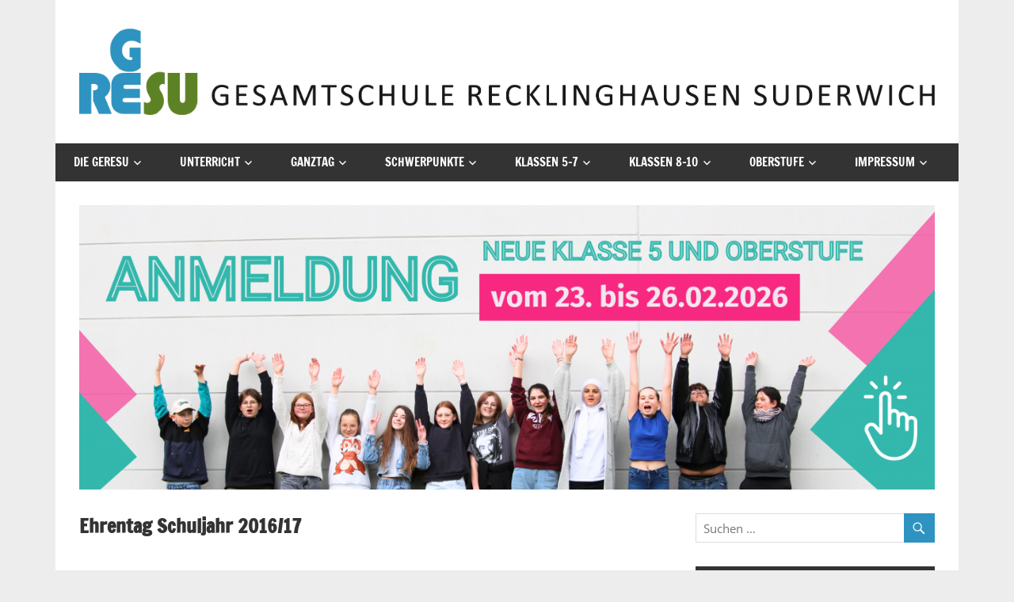

--- FILE ---
content_type: text/html; charset=UTF-8
request_url: https://www.geresu.de/fotoalben/ehrentag-schuljahr-201617/
body_size: 18170
content:
<!DOCTYPE html>
<html lang="de">

<head>
<meta charset="UTF-8">
<meta name="viewport" content="width=device-width, initial-scale=1">
<link rel="profile" href="http://gmpg.org/xfn/11">
<link rel="pingback" href="https://www.geresu.de/xmlrpc.php">

<title>Ehrentag Schuljahr 2016/17 &#8211; Städtische Gesamtschule Recklinghausen-Suderwich</title>
<meta name='robots' content='max-image-preview:large' />
	<style>img:is([sizes="auto" i], [sizes^="auto," i]) { contain-intrinsic-size: 3000px 1500px }</style>
	<link rel='dns-prefetch' href='//widgetlogic.org' />
<link rel='dns-prefetch' href='//www.geresu.de' />
<link rel="alternate" type="application/rss+xml" title="Städtische Gesamtschule Recklinghausen-Suderwich &raquo; Feed" href="https://www.geresu.de/feed/" />
<link rel="alternate" type="application/rss+xml" title="Städtische Gesamtschule Recklinghausen-Suderwich &raquo; Kommentar-Feed" href="https://www.geresu.de/comments/feed/" />
<link rel="alternate" type="text/calendar" title="Städtische Gesamtschule Recklinghausen-Suderwich &raquo; iCal Feed" href="https://www.geresu.de/events/?ical=1" />
<script type="text/javascript">
/* <![CDATA[ */
window._wpemojiSettings = {"baseUrl":"https:\/\/s.w.org\/images\/core\/emoji\/15.0.3\/72x72\/","ext":".png","svgUrl":"https:\/\/s.w.org\/images\/core\/emoji\/15.0.3\/svg\/","svgExt":".svg","source":{"concatemoji":"https:\/\/www.geresu.de\/wp-includes\/js\/wp-emoji-release.min.js?ver=6.7.4"}};
/*! This file is auto-generated */
!function(i,n){var o,s,e;function c(e){try{var t={supportTests:e,timestamp:(new Date).valueOf()};sessionStorage.setItem(o,JSON.stringify(t))}catch(e){}}function p(e,t,n){e.clearRect(0,0,e.canvas.width,e.canvas.height),e.fillText(t,0,0);var t=new Uint32Array(e.getImageData(0,0,e.canvas.width,e.canvas.height).data),r=(e.clearRect(0,0,e.canvas.width,e.canvas.height),e.fillText(n,0,0),new Uint32Array(e.getImageData(0,0,e.canvas.width,e.canvas.height).data));return t.every(function(e,t){return e===r[t]})}function u(e,t,n){switch(t){case"flag":return n(e,"\ud83c\udff3\ufe0f\u200d\u26a7\ufe0f","\ud83c\udff3\ufe0f\u200b\u26a7\ufe0f")?!1:!n(e,"\ud83c\uddfa\ud83c\uddf3","\ud83c\uddfa\u200b\ud83c\uddf3")&&!n(e,"\ud83c\udff4\udb40\udc67\udb40\udc62\udb40\udc65\udb40\udc6e\udb40\udc67\udb40\udc7f","\ud83c\udff4\u200b\udb40\udc67\u200b\udb40\udc62\u200b\udb40\udc65\u200b\udb40\udc6e\u200b\udb40\udc67\u200b\udb40\udc7f");case"emoji":return!n(e,"\ud83d\udc26\u200d\u2b1b","\ud83d\udc26\u200b\u2b1b")}return!1}function f(e,t,n){var r="undefined"!=typeof WorkerGlobalScope&&self instanceof WorkerGlobalScope?new OffscreenCanvas(300,150):i.createElement("canvas"),a=r.getContext("2d",{willReadFrequently:!0}),o=(a.textBaseline="top",a.font="600 32px Arial",{});return e.forEach(function(e){o[e]=t(a,e,n)}),o}function t(e){var t=i.createElement("script");t.src=e,t.defer=!0,i.head.appendChild(t)}"undefined"!=typeof Promise&&(o="wpEmojiSettingsSupports",s=["flag","emoji"],n.supports={everything:!0,everythingExceptFlag:!0},e=new Promise(function(e){i.addEventListener("DOMContentLoaded",e,{once:!0})}),new Promise(function(t){var n=function(){try{var e=JSON.parse(sessionStorage.getItem(o));if("object"==typeof e&&"number"==typeof e.timestamp&&(new Date).valueOf()<e.timestamp+604800&&"object"==typeof e.supportTests)return e.supportTests}catch(e){}return null}();if(!n){if("undefined"!=typeof Worker&&"undefined"!=typeof OffscreenCanvas&&"undefined"!=typeof URL&&URL.createObjectURL&&"undefined"!=typeof Blob)try{var e="postMessage("+f.toString()+"("+[JSON.stringify(s),u.toString(),p.toString()].join(",")+"));",r=new Blob([e],{type:"text/javascript"}),a=new Worker(URL.createObjectURL(r),{name:"wpTestEmojiSupports"});return void(a.onmessage=function(e){c(n=e.data),a.terminate(),t(n)})}catch(e){}c(n=f(s,u,p))}t(n)}).then(function(e){for(var t in e)n.supports[t]=e[t],n.supports.everything=n.supports.everything&&n.supports[t],"flag"!==t&&(n.supports.everythingExceptFlag=n.supports.everythingExceptFlag&&n.supports[t]);n.supports.everythingExceptFlag=n.supports.everythingExceptFlag&&!n.supports.flag,n.DOMReady=!1,n.readyCallback=function(){n.DOMReady=!0}}).then(function(){return e}).then(function(){var e;n.supports.everything||(n.readyCallback(),(e=n.source||{}).concatemoji?t(e.concatemoji):e.wpemoji&&e.twemoji&&(t(e.twemoji),t(e.wpemoji)))}))}((window,document),window._wpemojiSettings);
/* ]]> */
</script>
<link rel='stylesheet' id='zeedynamic-custom-fonts-css' href='https://www.geresu.de/wp-content/themes/zeedynamic/assets/css/custom-fonts.css?ver=20180413' type='text/css' media='all' />
<style id='wp-emoji-styles-inline-css' type='text/css'>

	img.wp-smiley, img.emoji {
		display: inline !important;
		border: none !important;
		box-shadow: none !important;
		height: 1em !important;
		width: 1em !important;
		margin: 0 0.07em !important;
		vertical-align: -0.1em !important;
		background: none !important;
		padding: 0 !important;
	}
</style>
<link rel='stylesheet' id='wp-block-library-css' href='https://www.geresu.de/wp-includes/css/dist/block-library/style.min.css?ver=6.7.4' type='text/css' media='all' />
<link rel='stylesheet' id='gutenberg-pdfjs-style-css' href='https://www.geresu.de/wp-content/plugins/pdfjs-viewer-shortcode/inc/../blocks/build/style-index.css?ver=1765416311' type='text/css' media='all' />
<link rel='stylesheet' id='block-widget-css' href='https://www.geresu.de/wp-content/plugins/widget-logic/block_widget/css/widget.css?ver=1768224310' type='text/css' media='all' />
<style id='classic-theme-styles-inline-css' type='text/css'>
/*! This file is auto-generated */
.wp-block-button__link{color:#fff;background-color:#32373c;border-radius:9999px;box-shadow:none;text-decoration:none;padding:calc(.667em + 2px) calc(1.333em + 2px);font-size:1.125em}.wp-block-file__button{background:#32373c;color:#fff;text-decoration:none}
</style>
<style id='global-styles-inline-css' type='text/css'>
:root{--wp--preset--aspect-ratio--square: 1;--wp--preset--aspect-ratio--4-3: 4/3;--wp--preset--aspect-ratio--3-4: 3/4;--wp--preset--aspect-ratio--3-2: 3/2;--wp--preset--aspect-ratio--2-3: 2/3;--wp--preset--aspect-ratio--16-9: 16/9;--wp--preset--aspect-ratio--9-16: 9/16;--wp--preset--color--black: #333333;--wp--preset--color--cyan-bluish-gray: #abb8c3;--wp--preset--color--white: #ffffff;--wp--preset--color--pale-pink: #f78da7;--wp--preset--color--vivid-red: #cf2e2e;--wp--preset--color--luminous-vivid-orange: #ff6900;--wp--preset--color--luminous-vivid-amber: #fcb900;--wp--preset--color--light-green-cyan: #7bdcb5;--wp--preset--color--vivid-green-cyan: #00d084;--wp--preset--color--pale-cyan-blue: #8ed1fc;--wp--preset--color--vivid-cyan-blue: #0693e3;--wp--preset--color--vivid-purple: #9b51e0;--wp--preset--color--primary: #e84747;--wp--preset--color--light-gray: #f0f0f0;--wp--preset--color--dark-gray: #777777;--wp--preset--gradient--vivid-cyan-blue-to-vivid-purple: linear-gradient(135deg,rgba(6,147,227,1) 0%,rgb(155,81,224) 100%);--wp--preset--gradient--light-green-cyan-to-vivid-green-cyan: linear-gradient(135deg,rgb(122,220,180) 0%,rgb(0,208,130) 100%);--wp--preset--gradient--luminous-vivid-amber-to-luminous-vivid-orange: linear-gradient(135deg,rgba(252,185,0,1) 0%,rgba(255,105,0,1) 100%);--wp--preset--gradient--luminous-vivid-orange-to-vivid-red: linear-gradient(135deg,rgba(255,105,0,1) 0%,rgb(207,46,46) 100%);--wp--preset--gradient--very-light-gray-to-cyan-bluish-gray: linear-gradient(135deg,rgb(238,238,238) 0%,rgb(169,184,195) 100%);--wp--preset--gradient--cool-to-warm-spectrum: linear-gradient(135deg,rgb(74,234,220) 0%,rgb(151,120,209) 20%,rgb(207,42,186) 40%,rgb(238,44,130) 60%,rgb(251,105,98) 80%,rgb(254,248,76) 100%);--wp--preset--gradient--blush-light-purple: linear-gradient(135deg,rgb(255,206,236) 0%,rgb(152,150,240) 100%);--wp--preset--gradient--blush-bordeaux: linear-gradient(135deg,rgb(254,205,165) 0%,rgb(254,45,45) 50%,rgb(107,0,62) 100%);--wp--preset--gradient--luminous-dusk: linear-gradient(135deg,rgb(255,203,112) 0%,rgb(199,81,192) 50%,rgb(65,88,208) 100%);--wp--preset--gradient--pale-ocean: linear-gradient(135deg,rgb(255,245,203) 0%,rgb(182,227,212) 50%,rgb(51,167,181) 100%);--wp--preset--gradient--electric-grass: linear-gradient(135deg,rgb(202,248,128) 0%,rgb(113,206,126) 100%);--wp--preset--gradient--midnight: linear-gradient(135deg,rgb(2,3,129) 0%,rgb(40,116,252) 100%);--wp--preset--font-size--small: 13px;--wp--preset--font-size--medium: 20px;--wp--preset--font-size--large: 36px;--wp--preset--font-size--x-large: 42px;--wp--preset--spacing--20: 0.44rem;--wp--preset--spacing--30: 0.67rem;--wp--preset--spacing--40: 1rem;--wp--preset--spacing--50: 1.5rem;--wp--preset--spacing--60: 2.25rem;--wp--preset--spacing--70: 3.38rem;--wp--preset--spacing--80: 5.06rem;--wp--preset--shadow--natural: 6px 6px 9px rgba(0, 0, 0, 0.2);--wp--preset--shadow--deep: 12px 12px 50px rgba(0, 0, 0, 0.4);--wp--preset--shadow--sharp: 6px 6px 0px rgba(0, 0, 0, 0.2);--wp--preset--shadow--outlined: 6px 6px 0px -3px rgba(255, 255, 255, 1), 6px 6px rgba(0, 0, 0, 1);--wp--preset--shadow--crisp: 6px 6px 0px rgba(0, 0, 0, 1);}:where(.is-layout-flex){gap: 0.5em;}:where(.is-layout-grid){gap: 0.5em;}body .is-layout-flex{display: flex;}.is-layout-flex{flex-wrap: wrap;align-items: center;}.is-layout-flex > :is(*, div){margin: 0;}body .is-layout-grid{display: grid;}.is-layout-grid > :is(*, div){margin: 0;}:where(.wp-block-columns.is-layout-flex){gap: 2em;}:where(.wp-block-columns.is-layout-grid){gap: 2em;}:where(.wp-block-post-template.is-layout-flex){gap: 1.25em;}:where(.wp-block-post-template.is-layout-grid){gap: 1.25em;}.has-black-color{color: var(--wp--preset--color--black) !important;}.has-cyan-bluish-gray-color{color: var(--wp--preset--color--cyan-bluish-gray) !important;}.has-white-color{color: var(--wp--preset--color--white) !important;}.has-pale-pink-color{color: var(--wp--preset--color--pale-pink) !important;}.has-vivid-red-color{color: var(--wp--preset--color--vivid-red) !important;}.has-luminous-vivid-orange-color{color: var(--wp--preset--color--luminous-vivid-orange) !important;}.has-luminous-vivid-amber-color{color: var(--wp--preset--color--luminous-vivid-amber) !important;}.has-light-green-cyan-color{color: var(--wp--preset--color--light-green-cyan) !important;}.has-vivid-green-cyan-color{color: var(--wp--preset--color--vivid-green-cyan) !important;}.has-pale-cyan-blue-color{color: var(--wp--preset--color--pale-cyan-blue) !important;}.has-vivid-cyan-blue-color{color: var(--wp--preset--color--vivid-cyan-blue) !important;}.has-vivid-purple-color{color: var(--wp--preset--color--vivid-purple) !important;}.has-black-background-color{background-color: var(--wp--preset--color--black) !important;}.has-cyan-bluish-gray-background-color{background-color: var(--wp--preset--color--cyan-bluish-gray) !important;}.has-white-background-color{background-color: var(--wp--preset--color--white) !important;}.has-pale-pink-background-color{background-color: var(--wp--preset--color--pale-pink) !important;}.has-vivid-red-background-color{background-color: var(--wp--preset--color--vivid-red) !important;}.has-luminous-vivid-orange-background-color{background-color: var(--wp--preset--color--luminous-vivid-orange) !important;}.has-luminous-vivid-amber-background-color{background-color: var(--wp--preset--color--luminous-vivid-amber) !important;}.has-light-green-cyan-background-color{background-color: var(--wp--preset--color--light-green-cyan) !important;}.has-vivid-green-cyan-background-color{background-color: var(--wp--preset--color--vivid-green-cyan) !important;}.has-pale-cyan-blue-background-color{background-color: var(--wp--preset--color--pale-cyan-blue) !important;}.has-vivid-cyan-blue-background-color{background-color: var(--wp--preset--color--vivid-cyan-blue) !important;}.has-vivid-purple-background-color{background-color: var(--wp--preset--color--vivid-purple) !important;}.has-black-border-color{border-color: var(--wp--preset--color--black) !important;}.has-cyan-bluish-gray-border-color{border-color: var(--wp--preset--color--cyan-bluish-gray) !important;}.has-white-border-color{border-color: var(--wp--preset--color--white) !important;}.has-pale-pink-border-color{border-color: var(--wp--preset--color--pale-pink) !important;}.has-vivid-red-border-color{border-color: var(--wp--preset--color--vivid-red) !important;}.has-luminous-vivid-orange-border-color{border-color: var(--wp--preset--color--luminous-vivid-orange) !important;}.has-luminous-vivid-amber-border-color{border-color: var(--wp--preset--color--luminous-vivid-amber) !important;}.has-light-green-cyan-border-color{border-color: var(--wp--preset--color--light-green-cyan) !important;}.has-vivid-green-cyan-border-color{border-color: var(--wp--preset--color--vivid-green-cyan) !important;}.has-pale-cyan-blue-border-color{border-color: var(--wp--preset--color--pale-cyan-blue) !important;}.has-vivid-cyan-blue-border-color{border-color: var(--wp--preset--color--vivid-cyan-blue) !important;}.has-vivid-purple-border-color{border-color: var(--wp--preset--color--vivid-purple) !important;}.has-vivid-cyan-blue-to-vivid-purple-gradient-background{background: var(--wp--preset--gradient--vivid-cyan-blue-to-vivid-purple) !important;}.has-light-green-cyan-to-vivid-green-cyan-gradient-background{background: var(--wp--preset--gradient--light-green-cyan-to-vivid-green-cyan) !important;}.has-luminous-vivid-amber-to-luminous-vivid-orange-gradient-background{background: var(--wp--preset--gradient--luminous-vivid-amber-to-luminous-vivid-orange) !important;}.has-luminous-vivid-orange-to-vivid-red-gradient-background{background: var(--wp--preset--gradient--luminous-vivid-orange-to-vivid-red) !important;}.has-very-light-gray-to-cyan-bluish-gray-gradient-background{background: var(--wp--preset--gradient--very-light-gray-to-cyan-bluish-gray) !important;}.has-cool-to-warm-spectrum-gradient-background{background: var(--wp--preset--gradient--cool-to-warm-spectrum) !important;}.has-blush-light-purple-gradient-background{background: var(--wp--preset--gradient--blush-light-purple) !important;}.has-blush-bordeaux-gradient-background{background: var(--wp--preset--gradient--blush-bordeaux) !important;}.has-luminous-dusk-gradient-background{background: var(--wp--preset--gradient--luminous-dusk) !important;}.has-pale-ocean-gradient-background{background: var(--wp--preset--gradient--pale-ocean) !important;}.has-electric-grass-gradient-background{background: var(--wp--preset--gradient--electric-grass) !important;}.has-midnight-gradient-background{background: var(--wp--preset--gradient--midnight) !important;}.has-small-font-size{font-size: var(--wp--preset--font-size--small) !important;}.has-medium-font-size{font-size: var(--wp--preset--font-size--medium) !important;}.has-large-font-size{font-size: var(--wp--preset--font-size--large) !important;}.has-x-large-font-size{font-size: var(--wp--preset--font-size--x-large) !important;}
:where(.wp-block-post-template.is-layout-flex){gap: 1.25em;}:where(.wp-block-post-template.is-layout-grid){gap: 1.25em;}
:where(.wp-block-columns.is-layout-flex){gap: 2em;}:where(.wp-block-columns.is-layout-grid){gap: 2em;}
:root :where(.wp-block-pullquote){font-size: 1.5em;line-height: 1.6;}
</style>
<link rel='stylesheet' id='contact-form-7-css' href='https://www.geresu.de/wp-content/plugins/contact-form-7/includes/css/styles.css?ver=6.1.4' type='text/css' media='all' />
<link rel='stylesheet' id='si-style-css' href='https://www.geresu.de/wp-content/plugins/easy-simple-instagram/assets/css/si-style.css?ver=6.7.4' type='text/css' media='all' />
<link rel='stylesheet' id='fontawesome-css' href='https://www.geresu.de/wp-content/plugins/easy-simple-instagram/assets/css/font-awesome.css?ver=6.7.4' type='text/css' media='all' />
<link rel='stylesheet' id='countdown-TIE-fighter-css-css' href='https://www.geresu.de/wp-content/plugins/jquery-t-countdown-widget/css/TIE-fighter/style.css?ver=2.0' type='text/css' media='all' />
<link rel='stylesheet' id='bwg_fonts-css' href='https://www.geresu.de/wp-content/plugins/photo-gallery/css/bwg-fonts/fonts.css?ver=0.0.1' type='text/css' media='all' />
<link rel='stylesheet' id='sumoselect-css' href='https://www.geresu.de/wp-content/plugins/photo-gallery/css/sumoselect.min.css?ver=3.4.6' type='text/css' media='all' />
<link rel='stylesheet' id='mCustomScrollbar-css' href='https://www.geresu.de/wp-content/plugins/photo-gallery/css/jquery.mCustomScrollbar.min.css?ver=3.1.5' type='text/css' media='all' />
<link rel='stylesheet' id='bwg_frontend-css' href='https://www.geresu.de/wp-content/plugins/photo-gallery/css/styles.min.css?ver=1.8.37' type='text/css' media='all' />
<link rel='stylesheet' id='faq-style-css' href='https://www.geresu.de/wp-content/plugins/spider-faq/elements/style.css?ver=6.7.4' type='text/css' media='all' />
<link rel='stylesheet' id='ngg_trigger_buttons-css' href='https://www.geresu.de/wp-content/plugins/nextgen-gallery/static/GalleryDisplay/trigger_buttons.css?ver=4.0.4' type='text/css' media='all' />
<link rel='stylesheet' id='fancybox-0-css' href='https://www.geresu.de/wp-content/plugins/nextgen-gallery/static/Lightbox/fancybox/jquery.fancybox-1.3.4.css?ver=4.0.4' type='text/css' media='all' />
<link rel='stylesheet' id='nextgen_pagination_style-css' href='https://www.geresu.de/wp-content/plugins/nextgen-gallery/static/GalleryDisplay/pagination_style.css?ver=4.0.4' type='text/css' media='all' />
<link rel='stylesheet' id='nextgen_basic_thumbnails_style-css' href='https://www.geresu.de/wp-content/plugins/nextgen-gallery/static/Thumbnails/nextgen_basic_thumbnails.css?ver=4.0.4' type='text/css' media='all' />
<link rel='stylesheet' id='zeedynamic-stylesheet-css' href='https://www.geresu.de/wp-content/themes/zeedynamic/style.css?ver=1.7.9' type='text/css' media='all' />
<style id='zeedynamic-stylesheet-inline-css' type='text/css'>
.site-title, .site-description, .type-post .entry-footer .entry-tags, .type-post .entry-footer .post-navigation { position: absolute; clip: rect(1px, 1px, 1px, 1px); width: 1px; height: 1px; overflow: hidden; }
</style>
<link rel='stylesheet' id='genericons-css' href='https://www.geresu.de/wp-content/themes/zeedynamic/assets/genericons/genericons.css?ver=3.4.1' type='text/css' media='all' />
<link rel='stylesheet' id='zeedynamic-slider-css' href='https://www.geresu.de/wp-content/themes/zeedynamic/assets/css/flexslider.css?ver=20170421' type='text/css' media='all' />
<link rel='stylesheet' id='tablepress-default-css' href='https://www.geresu.de/wp-content/plugins/tablepress/css/build/default.css?ver=3.2.6' type='text/css' media='all' />
<link rel='stylesheet' id='no-right-click-images-frontend-css' href='https://www.geresu.de/wp-content/plugins/no-right-click-images-plugin/css/no-right-click-images-frontend.css?ver=4.1' type='text/css' media='all' />
<link rel='stylesheet' id='video-js-css' href='https://www.geresu.de/wp-content/plugins/video-embed-thumbnail-generator/video-js/video-js.min.css?ver=7.11.4' type='text/css' media='all' />
<link rel='stylesheet' id='video-js-kg-skin-css' href='https://www.geresu.de/wp-content/plugins/video-embed-thumbnail-generator/video-js/kg-video-js-skin.css?ver=4.10.5' type='text/css' media='all' />
<link rel='stylesheet' id='kgvid_video_styles-css' href='https://www.geresu.de/wp-content/plugins/video-embed-thumbnail-generator/src/public/css/videopack-styles.css?ver=4.10.5' type='text/css' media='all' />
<link rel='stylesheet' id='font-awesome-css' href='https://www.geresu.de/wp-content/plugins/popup-anything-on-click/assets/css/font-awesome.min.css?ver=2.9.1' type='text/css' media='all' />
<link rel='stylesheet' id='popupaoc-public-style-css' href='https://www.geresu.de/wp-content/plugins/popup-anything-on-click/assets/css/popupaoc-public.css?ver=2.9.1' type='text/css' media='all' />
<script type="text/javascript" src="https://www.geresu.de/wp-includes/js/jquery/jquery.min.js?ver=3.7.1" id="jquery-core-js"></script>
<script type="text/javascript" src="https://www.geresu.de/wp-includes/js/jquery/jquery-migrate.min.js?ver=3.4.1" id="jquery-migrate-js"></script>
<script type="text/javascript" src="https://www.geresu.de/wp-content/plugins/fd-footnotes/fdfootnotes.js?ver=1.34" id="fdfootnote_script-js"></script>
<script type="text/javascript" src="https://www.geresu.de/wp-content/plugins/photo-gallery/js/jquery.sumoselect.min.js?ver=3.4.6" id="sumoselect-js"></script>
<script type="text/javascript" src="https://www.geresu.de/wp-content/plugins/photo-gallery/js/tocca.min.js?ver=2.0.9" id="bwg_mobile-js"></script>
<script type="text/javascript" src="https://www.geresu.de/wp-content/plugins/photo-gallery/js/jquery.mCustomScrollbar.concat.min.js?ver=3.1.5" id="mCustomScrollbar-js"></script>
<script type="text/javascript" src="https://www.geresu.de/wp-content/plugins/photo-gallery/js/jquery.fullscreen.min.js?ver=0.6.0" id="jquery-fullscreen-js"></script>
<script type="text/javascript" id="bwg_frontend-js-extra">
/* <![CDATA[ */
var bwg_objectsL10n = {"bwg_field_required":"Feld ist erforderlich.","bwg_mail_validation":"Dies ist keine g\u00fcltige E-Mail-Adresse.","bwg_search_result":"Es gibt keine Bilder, die deiner Suche entsprechen.","bwg_select_tag":"Select Tag","bwg_order_by":"Order By","bwg_search":"Suchen","bwg_show_ecommerce":"Show Ecommerce","bwg_hide_ecommerce":"Hide Ecommerce","bwg_show_comments":"Kommentare anzeigen","bwg_hide_comments":"Kommentare ausblenden","bwg_restore":"Wiederherstellen","bwg_maximize":"Maximieren","bwg_fullscreen":"Vollbild","bwg_exit_fullscreen":"Vollbild verlassen","bwg_search_tag":"SEARCH...","bwg_tag_no_match":"No tags found","bwg_all_tags_selected":"All tags selected","bwg_tags_selected":"tags selected","play":"Wiedergeben","pause":"Pause","is_pro":"","bwg_play":"Wiedergeben","bwg_pause":"Pause","bwg_hide_info":"Info ausblenden","bwg_show_info":"Info anzeigen","bwg_hide_rating":"Hide rating","bwg_show_rating":"Show rating","ok":"Ok","cancel":"Cancel","select_all":"Select all","lazy_load":"0","lazy_loader":"https:\/\/www.geresu.de\/wp-content\/plugins\/photo-gallery\/images\/ajax_loader.png","front_ajax":"0","bwg_tag_see_all":"see all tags","bwg_tag_see_less":"see less tags"};
/* ]]> */
</script>
<script type="text/javascript" src="https://www.geresu.de/wp-content/plugins/photo-gallery/js/scripts.min.js?ver=1.8.37" id="bwg_frontend-js"></script>
<script type="text/javascript" src="https://www.geresu.de/wp-content/plugins/spider-faq/elements/jquery.scrollTo.js?ver=6.7.4" id="jquery.scrollTo-js"></script>
<script type="text/javascript" src="https://www.geresu.de/wp-content/plugins/spider-faq/elements/loewy_blog.js?ver=6.7.4" id="loewy_blog-js"></script>
<script type="text/javascript" id="photocrati_ajax-js-extra">
/* <![CDATA[ */
var photocrati_ajax = {"url":"https:\/\/www.geresu.de\/index.php?photocrati_ajax=1","rest_url":"https:\/\/www.geresu.de\/wp-json\/","wp_home_url":"https:\/\/www.geresu.de","wp_site_url":"https:\/\/www.geresu.de","wp_root_url":"https:\/\/www.geresu.de","wp_plugins_url":"https:\/\/www.geresu.de\/wp-content\/plugins","wp_content_url":"https:\/\/www.geresu.de\/wp-content","wp_includes_url":"https:\/\/www.geresu.de\/wp-includes\/","ngg_param_slug":"nggallery","rest_nonce":"16ea212dd3"};
/* ]]> */
</script>
<script type="text/javascript" src="https://www.geresu.de/wp-content/plugins/nextgen-gallery/static/Legacy/ajax.min.js?ver=4.0.4" id="photocrati_ajax-js"></script>
<script type="text/javascript" src="https://www.geresu.de/wp-content/plugins/nextgen-gallery/static/FontAwesome/js/v4-shims.min.js?ver=5.3.1" id="fontawesome_v4_shim-js"></script>
<script type="text/javascript" defer crossorigin="anonymous" data-auto-replace-svg="false" data-keep-original-source="false" data-search-pseudo-elements src="https://www.geresu.de/wp-content/plugins/nextgen-gallery/static/FontAwesome/js/all.min.js?ver=5.3.1" id="fontawesome-js"></script>
<script type="text/javascript" src="https://www.geresu.de/wp-content/plugins/nextgen-gallery/static/Thumbnails/nextgen_basic_thumbnails.js?ver=4.0.4" id="nextgen_basic_thumbnails_script-js"></script>
<!--[if lt IE 9]>
<script type="text/javascript" src="https://www.geresu.de/wp-content/themes/zeedynamic/assets/js/html5shiv.min.js?ver=3.7.3" id="html5shiv-js"></script>
<![endif]-->
<script type="text/javascript" id="zeedynamic-jquery-navigation-js-extra">
/* <![CDATA[ */
var zeedynamic_menu_title = {"text":"Men\u00fc"};
/* ]]> */
</script>
<script type="text/javascript" src="https://www.geresu.de/wp-content/themes/zeedynamic/assets/js/navigation.js?ver=20210324" id="zeedynamic-jquery-navigation-js"></script>
<script type="text/javascript" src="https://www.geresu.de/wp-content/themes/zeedynamic/assets/js/jquery.flexslider-min.js?ver=2.6.0" id="jquery-flexslider-js"></script>
<script type="text/javascript" id="zeedynamic-slider-js-extra">
/* <![CDATA[ */
var zeedynamic_slider_params = {"animation":"slide","speed":"6000"};
/* ]]> */
</script>
<script type="text/javascript" src="https://www.geresu.de/wp-content/themes/zeedynamic/assets/js/slider.js?ver=20170421" id="zeedynamic-slider-js"></script>
<link rel="https://api.w.org/" href="https://www.geresu.de/wp-json/" /><link rel="alternate" title="JSON" type="application/json" href="https://www.geresu.de/wp-json/wp/v2/pages/543" /><link rel="EditURI" type="application/rsd+xml" title="RSD" href="https://www.geresu.de/xmlrpc.php?rsd" />
<meta name="generator" content="WordPress 6.7.4" />
<link rel="canonical" href="https://www.geresu.de/fotoalben/ehrentag-schuljahr-201617/" />
<link rel='shortlink' href='https://www.geresu.de/?p=543' />
<link rel="alternate" title="oEmbed (JSON)" type="application/json+oembed" href="https://www.geresu.de/wp-json/oembed/1.0/embed?url=https%3A%2F%2Fwww.geresu.de%2Ffotoalben%2Fehrentag-schuljahr-201617%2F" />
<link rel="alternate" title="oEmbed (XML)" type="text/xml+oembed" href="https://www.geresu.de/wp-json/oembed/1.0/embed?url=https%3A%2F%2Fwww.geresu.de%2Ffotoalben%2Fehrentag-schuljahr-201617%2F&#038;format=xml" />
<script type='text/javascript'>
var tminusnow = '{"now":"1\/27\/2026 11:34:45"}';
</script><meta name="tec-api-version" content="v1"><meta name="tec-api-origin" content="https://www.geresu.de"><link rel="alternate" href="https://www.geresu.de/wp-json/tribe/events/v1/" /><!-- Analytics by WP Statistics - https://wp-statistics.com -->
<style type="text/css" id="custom-background-css">
body.custom-background { background-color: #ededed; }
</style>
	<link rel="icon" href="https://www.geresu.de/wp-content/uploads/2017/08/cropped-Geresu-Logo-Final-2017-icon-32x32.png" sizes="32x32" />
<link rel="icon" href="https://www.geresu.de/wp-content/uploads/2017/08/cropped-Geresu-Logo-Final-2017-icon-192x192.png" sizes="192x192" />
<link rel="apple-touch-icon" href="https://www.geresu.de/wp-content/uploads/2017/08/cropped-Geresu-Logo-Final-2017-icon-180x180.png" />
<meta name="msapplication-TileImage" content="https://www.geresu.de/wp-content/uploads/2017/08/cropped-Geresu-Logo-Final-2017-icon-270x270.png" />
		<style type="text/css" id="wp-custom-css">
			/*
Füge deinen eigenen CSS-Code nach diesem Kommentar hinter dem abschließenden Schrägstrich ein. 


Klicke auf das Hilfe-Symbol oben, um mehr zu erfahren.
---------------------------
Formatierung der Überschriften im Photo Gallery Widget
*/

 .bwg_title_spun2_0,
 .bwg_title_spun2_1

{
   color: grey !important;
   text-align:left; 
   text-transform:uppercase; 
   font-size:11px !important;
   font-weight: normal !important;
}


/* Formatiert den Weiterlesen-Link*/

.more-link
{
height: 30px !important;
padding-top: 2px !important;
position : relative;
float : right;
top : -20px;
}

.entry-content a
{
margin-bottom : -30px; 
}

.small-archive-post
{
margin-top : -10px;

}

.entry-title {
text-transform : none;
letter-spacing: 0.03em;
} 


.bwg_standart_thumb_img_0, bwg_img_clear, bwg_img_custom
{}




/* CD Geresu-Farben rot durch blau ersetzen */

.post-slider .zeeslide .slide-post {
	border-top: 10px solid 	  #2e93c1 !important;
	background: #333;
}


.post-slider-controls .zeeflex-direction-nav a {
	background: #2e93c1 !important;
	}

.post-slider-controls .zeeflex-control-nav li a:hover {
	background: #2e93c1 !important;
}

.post-slider-controls .zeeflex-control-nav li a.zeeflex-active {
	background: #2e93c1 !important;
	}

.tzwb-tabbed-content .tzwb-tabnavi li a:hover,
.tzwb-tabbed-content .tzwb-tabnavi li a:active {
	background: #2e93c1 !important;
	}
.tzwb-tabbed-content .tzwb-tabnavi li a.current-tab {
	background: #2e93c1 !important;
	color: #fff;
}

.tzwb-social-icons .social-icons-menu li a {
		background: #2e93c1 !important;
}

button,
input[type="button"],
input[type="reset"],
input[type="submit"] {
	
	background: #2e93c1 !important;
	}

.site-title {
	color: #2e93c1 !important;
	}

.site-title a:link,
.site-title a:visited {
	color: #2e93c1 !important;
}

.main-navigation-menu a:hover,
.main-navigation-menu a:active {
	background: #2e93c1 !important;
}

.main-navigation-menu li.current-menu-item > a {
	background: #2e93c1 !important;
	}

.entry-title a:hover,
.entry-title a:active {
	color: #2e93c1 !important;
}

.more-link {	
	background: #2e93c1 !important;	
}

.widget_tag_cloud .tagcloud a,
.entry-tags .meta-tags a {
	background: #2e93c1 !important;
}

.pagination a:hover,
.pagination .current {
	background: #2e93c1 !important;
}

.infinite-scroll #infinite-handle span {
background: #2e93c1 !important;	
}

.main-navigation-toggle:hover,
	.main-navigation-toggle:focus,
	.main-navigation-toggle:active {
		background: #2e93c1 !important;
	}



/* NextGen Gallery formatieren */

.ngg-gallery-thumbnail span
{font-size: 70% !Important;
width  : 150px;
word-wrap:break-word;
}

/*
 * Bildzeilen linksbündig
*/

.wp-caption-text {
    text-align: left;
	font-size : 12px;
}

/* "Weiterlesen"-Link Farbe auf weiß */
a.more-link {    
	color: white !important;}

/* Gestaltung der Popup-Buttons */
.popupaoc-button {
    background: lightgray;
    border-radius: 5px;
    color: #fff;
    }

/* Formatiert Kacheln */
.kachel {float: left;
background : 0;
margin-right: 10px;
margin-top: auto;
margin-bottom : auto;
margin-left : auto;
width : normal;
   }


/* Ändert die Überschriften auf den Seiten */
.page-title, .entry-title 
{text-transform: none;}

/* Formatiert die Termintabellen auf den Kaoa-Seiten */
.terminekaoa {width : auto;
 word-wrap: break-word;
}

/*Formatiert die Tabelle auf der Kollegiumsseite */

.kollegiumtabelle {
	font-size: calc(8px + (28 - 16) * ((60vw - 200px) / (1600 - 320)));
	word-wrap: break-word;
	
}

/* Formatierung von Listen in Textwidgets */
.widget ul {
    list-style: circle outside;
}

/* Entfernt englischen Text aus FAQ */
span.sentences {
   
    visibility: hidden;
}		</style>
		</head>

<body class="page-template-default page page-id-543 page-child parent-pageid-233 custom-background wp-custom-logo wp-embed-responsive tribe-no-js page-template-zeedynamic metaslider-plugin date-hidden author-hidden categories-hidden">

	<div id="page" class="hfeed site">

		<a class="skip-link screen-reader-text" href="#content">Zum Inhalt springen</a>

		
		<header id="masthead" class="site-header clearfix" role="banner">

			<div class="header-main container clearfix">

				<div id="logo" class="site-branding clearfix">

					<a href="https://www.geresu.de/" class="custom-logo-link" rel="home"><img width="2785" height="280" src="https://www.geresu.de/wp-content/uploads/2018/03/cropped-header-internet-Kopie.png" class="custom-logo" alt="Städtische Gesamtschule Recklinghausen-Suderwich" decoding="async" fetchpriority="high" srcset="https://www.geresu.de/wp-content/uploads/2018/03/cropped-header-internet-Kopie.png 2785w, https://www.geresu.de/wp-content/uploads/2018/03/cropped-header-internet-Kopie-600x60.png 600w, https://www.geresu.de/wp-content/uploads/2018/03/cropped-header-internet-Kopie-300x30.png 300w, https://www.geresu.de/wp-content/uploads/2018/03/cropped-header-internet-Kopie-768x77.png 768w, https://www.geresu.de/wp-content/uploads/2018/03/cropped-header-internet-Kopie-1024x103.png 1024w, https://www.geresu.de/wp-content/uploads/2018/03/cropped-header-internet-Kopie-820x82.png 820w, https://www.geresu.de/wp-content/uploads/2018/03/cropped-header-internet-Kopie-497x50.png 497w, https://www.geresu.de/wp-content/uploads/2018/03/cropped-header-internet-Kopie-350x35.png 350w, https://www.geresu.de/wp-content/uploads/2018/03/cropped-header-internet-Kopie-100x10.png 100w, https://www.geresu.de/wp-content/uploads/2018/03/cropped-header-internet-Kopie-420x42.png 420w" sizes="(max-width: 2785px) 100vw, 2785px" /></a>					
			<p class="site-title"><a href="https://www.geresu.de/" rel="home">Städtische Gesamtschule Recklinghausen-Suderwich</a></p>

							
				</div><!-- .site-branding -->

				<div class="header-widgets clearfix">

					
				</div><!-- .header-widgets -->


			</div><!-- .header-main -->

			<div id="main-navigation-wrap" class="primary-navigation-wrap">

				<nav id="main-navigation" class="primary-navigation navigation clearfix" role="navigation">
					<ul id="menu-hauptmenue" class="main-navigation-menu"><li id="menu-item-114" class="menu-item menu-item-type-custom menu-item-object-custom menu-item-home menu-item-has-children menu-item-114"><a href="http://www.geresu.de">Die Geresu</a>
<ul class="sub-menu">
	<li id="menu-item-6186" class="menu-item menu-item-type-post_type menu-item-object-page menu-item-6186"><a href="https://www.geresu.de/anmeldung-2021/">Anmeldung 2026</a></li>
	<li id="menu-item-9681" class="menu-item menu-item-type-post_type menu-item-object-page menu-item-9681"><a href="https://www.geresu.de/rundgang-die-geresu/">Rundgang</a></li>
	<li id="menu-item-92" class="menu-item menu-item-type-post_type menu-item-object-page menu-item-92"><a href="https://www.geresu.de/die-schulleitung/">Schulleitungsteam</a></li>
	<li id="menu-item-9680" class="menu-item menu-item-type-post_type menu-item-object-page menu-item-9680"><a href="https://www.geresu.de/lehrerinnen-und-lehrer/">Lehrerinnen und Lehrer</a></li>
	<li id="menu-item-9700" class="menu-item menu-item-type-post_type menu-item-object-page menu-item-9700"><a href="https://www.geresu.de/beratung/">Beratung</a></li>
	<li id="menu-item-90" class="menu-item menu-item-type-post_type menu-item-object-page menu-item-90"><a href="https://www.geresu.de/schulsozialarbeit/">Schulsozialarbeit</a></li>
	<li id="menu-item-9679" class="menu-item menu-item-type-post_type menu-item-object-page menu-item-9679"><a href="https://www.geresu.de/mitwirkung/">Mitwirkung</a></li>
	<li id="menu-item-6475" class="menu-item menu-item-type-post_type menu-item-object-page menu-item-6475"><a href="https://www.geresu.de/unsere-schulordnung/">Schulprogramm und Schulordnung</a></li>
	<li id="menu-item-7100" class="menu-item menu-item-type-post_type menu-item-object-page menu-item-7100"><a href="https://www.geresu.de/terminplan/">Terminplan</a></li>
	<li id="menu-item-495" class="menu-item menu-item-type-post_type menu-item-object-page menu-item-495"><a href="https://www.geresu.de/downloads/">Downloads</a></li>
	<li id="menu-item-9704" class="menu-item menu-item-type-post_type menu-item-object-page menu-item-9704"><a href="https://www.geresu.de/kontakt-anfahrt-und-parken/">Kontakt, Anfahrt und Parken</a></li>
	<li id="menu-item-9705" class="menu-item menu-item-type-post_type menu-item-object-page menu-item-9705"><a href="https://www.geresu.de/foerderverein/">Förderverein</a></li>
</ul>
</li>
<li id="menu-item-9725" class="menu-item menu-item-type-post_type menu-item-object-page menu-item-has-children menu-item-9725"><a href="https://www.geresu.de/unterricht-2/">Unterricht</a>
<ul class="sub-menu">
	<li id="menu-item-10090" class="menu-item menu-item-type-post_type menu-item-object-page menu-item-10090"><a href="https://www.geresu.de/lernen-und-leisten/">Lernen und leisten (mit Videos)</a></li>
	<li id="menu-item-9724" class="menu-item menu-item-type-post_type menu-item-object-page menu-item-9724"><a href="https://www.geresu.de/wahlfaecher-ab-klasse-07/">Wahlfächer ab Klasse 7</a></li>
	<li id="menu-item-9723" class="menu-item menu-item-type-post_type menu-item-object-page menu-item-9723"><a href="https://www.geresu.de/wahlfaecher-ab-klasse-09/">Wahlfächer ab Klasse 9</a></li>
	<li id="menu-item-9722" class="menu-item menu-item-type-post_type menu-item-object-page menu-item-9722"><a href="https://www.geresu.de/sprachenfolge/">Sprachenfolge</a></li>
	<li id="menu-item-9721" class="menu-item menu-item-type-post_type menu-item-object-page menu-item-9721"><a href="https://www.geresu.de/individuelle-foerderung/">Individuelle Förderung</a></li>
	<li id="menu-item-9720" class="menu-item menu-item-type-post_type menu-item-object-page menu-item-9720"><a href="https://www.geresu.de/gemeinsames-lernen/">Gemeinsames Lernen</a></li>
</ul>
</li>
<li id="menu-item-9745" class="menu-item menu-item-type-post_type menu-item-object-page menu-item-has-children menu-item-9745"><a href="https://www.geresu.de/ganztag/">Ganztag</a>
<ul class="sub-menu">
	<li id="menu-item-9744" class="menu-item menu-item-type-post_type menu-item-object-page menu-item-9744"><a href="https://www.geresu.de/lernen-und-leben/">Lernen und Leben</a></li>
	<li id="menu-item-9743" class="menu-item menu-item-type-post_type menu-item-object-page menu-item-9743"><a href="https://www.geresu.de/mittagspause/">Mittagspause</a></li>
	<li id="menu-item-9742" class="menu-item menu-item-type-post_type menu-item-object-page menu-item-9742"><a href="https://www.geresu.de/kiosk-des-foerdervereins/">Kiosk des Fördervereins</a></li>
	<li id="menu-item-9741" class="menu-item menu-item-type-post_type menu-item-object-page menu-item-9741"><a href="https://www.geresu.de/arbeitsgemeinschaften/">Arbeitsgemeinschaften</a></li>
</ul>
</li>
<li id="menu-item-9777" class="menu-item menu-item-type-post_type menu-item-object-page menu-item-has-children menu-item-9777"><a href="https://www.geresu.de/schwerpunkte/">Schwerpunkte</a>
<ul class="sub-menu">
	<li id="menu-item-9776" class="menu-item menu-item-type-post_type menu-item-object-page menu-item-9776"><a href="https://www.geresu.de/schulprogramm-2/">Schulprogramm</a></li>
	<li id="menu-item-9775" class="menu-item menu-item-type-post_type menu-item-object-page menu-item-9775"><a href="https://www.geresu.de/bildung-fuer-nachhaltige-entwicklung/">Bildung für nachhaltige Entwicklung</a></li>
	<li id="menu-item-9774" class="menu-item menu-item-type-post_type menu-item-object-page menu-item-9774"><a href="https://www.geresu.de/verbraucherschule/">Verbraucherschule</a></li>
	<li id="menu-item-9773" class="menu-item menu-item-type-post_type menu-item-object-page menu-item-9773"><a href="https://www.geresu.de/demokratiebildung/">Demokratiebildung</a></li>
	<li id="menu-item-9772" class="menu-item menu-item-type-post_type menu-item-object-page menu-item-9772"><a href="https://www.geresu.de/soziale-bildung/">Soziale Bildung</a></li>
	<li id="menu-item-9771" class="menu-item menu-item-type-post_type menu-item-object-page menu-item-9771"><a href="https://www.geresu.de/kulturelle-bildung/">Kulturelle Bildung</a></li>
	<li id="menu-item-9770" class="menu-item menu-item-type-post_type menu-item-object-page menu-item-9770"><a href="https://www.geresu.de/gedenkkultur/">Gedenkkultur</a></li>
	<li id="menu-item-9780" class="menu-item menu-item-type-post_type menu-item-object-page menu-item-9780"><a href="https://www.geresu.de/der-schulbauernhof/">Schulbauernhof</a></li>
</ul>
</li>
<li id="menu-item-5797" class="menu-item menu-item-type-post_type menu-item-object-page menu-item-has-children menu-item-5797"><a href="https://www.geresu.de/unsere-klassen-5-bis-7/">Klassen 5-7</a>
<ul class="sub-menu">
	<li id="menu-item-10169" class="menu-item menu-item-type-post_type menu-item-object-page menu-item-10169"><a href="https://www.geresu.de/allgemeines-5-7/">Allgemeines</a></li>
	<li id="menu-item-5823" class="menu-item menu-item-type-post_type menu-item-object-page menu-item-5823"><a href="https://www.geresu.de/jahresarbeitsplaene/">Jahresarbeitspläne 5 – 7</a></li>
</ul>
</li>
<li id="menu-item-361" class="menu-item menu-item-type-post_type menu-item-object-page menu-item-has-children menu-item-361"><a href="https://www.geresu.de/klassen-8-10/">Klassen 8-10</a>
<ul class="sub-menu">
	<li id="menu-item-10163" class="menu-item menu-item-type-post_type menu-item-object-page menu-item-10163"><a href="https://www.geresu.de/allgemeines-8-10/">Allgemeines</a></li>
	<li id="menu-item-5768" class="menu-item menu-item-type-post_type menu-item-object-page menu-item-5768"><a href="https://www.geresu.de/berufsorientierung/">Berufs- und Studienorientierung</a></li>
	<li id="menu-item-4104" class="menu-item menu-item-type-post_type menu-item-object-page menu-item-has-children menu-item-4104"><a href="https://www.geresu.de/lernwerkstaetten-und-arbeitsgemeinschaften/">Lernwerkstätten und Arbeitsgemeinschaften</a>
	<ul class="sub-menu">
		<li id="menu-item-4117" class="menu-item menu-item-type-post_type menu-item-object-page menu-item-4117"><a href="https://www.geresu.de/lernwerkstaetten-und-arbeitsgemeinschaften/lernwerkstatt-soziale-kompetenz/">Lernwerkstatt Soziale Kompetenz</a></li>
		<li id="menu-item-4140" class="menu-item menu-item-type-post_type menu-item-object-page menu-item-4140"><a href="https://www.geresu.de/lernwerkstaetten-und-arbeitsgemeinschaften/lernwerkstatt-schulsanitaetsdienst/">Lernwerkstatt “Schulsanitätsdienst”</a></li>
		<li id="menu-item-4370" class="menu-item menu-item-type-post_type menu-item-object-page menu-item-4370"><a href="https://www.geresu.de/sporthelferausbildung/">Sporthelferausbildung</a></li>
		<li id="menu-item-4102" class="menu-item menu-item-type-post_type menu-item-object-page menu-item-4102"><a href="https://www.geresu.de/lernwerkstaetten-und-arbeitsgemeinschaften/ski-ag-und-ski-freizeit/">Ski-AG und Ski-Fahrt</a></li>
	</ul>
</li>
	<li id="menu-item-8824" class="menu-item menu-item-type-post_type menu-item-object-page menu-item-8824"><a href="https://www.geresu.de/jahresarbeitsplaene-8-10/">Jahresarbeitspläne 8 – 10</a></li>
</ul>
</li>
<li id="menu-item-8507" class="menu-item menu-item-type-post_type menu-item-object-page menu-item-has-children menu-item-8507"><a href="https://www.geresu.de/sekundarstufe-ii-2/">Oberstufe</a>
<ul class="sub-menu">
	<li id="menu-item-10204" class="menu-item menu-item-type-post_type menu-item-object-page menu-item-10204"><a href="https://www.geresu.de/allgemeines-oberstufe/">Allgemeines</a></li>
	<li id="menu-item-1200" class="menu-item menu-item-type-post_type menu-item-object-page menu-item-1200"><a href="https://www.geresu.de/kontakt-zur-oberstufe/">Kontakt zur Oberstufe</a></li>
	<li id="menu-item-1205" class="menu-item menu-item-type-post_type menu-item-object-page menu-item-1205"><a href="https://www.geresu.de/downloads-oberstufe/">Downloads Oberstufe</a></li>
	<li id="menu-item-5828" class="menu-item menu-item-type-post_type menu-item-object-page menu-item-5828"><a href="https://www.geresu.de/jahresarbeitsplaene-sii/">Jahresarbeitspläne 11 – 13</a></li>
</ul>
</li>
<li id="menu-item-45" class="menu-item menu-item-type-post_type menu-item-object-page menu-item-has-children menu-item-45"><a href="https://www.geresu.de/impressum/">Impressum</a>
<ul class="sub-menu">
	<li id="menu-item-2793" class="menu-item menu-item-type-post_type menu-item-object-page menu-item-privacy-policy menu-item-2793"><a rel="privacy-policy" href="https://www.geresu.de/datenschutzerklaerung/">Datenschutzerklärung</a></li>
</ul>
</li>
</ul>				</nav><!-- #main-navigation -->

			</div>

		</header><!-- #masthead -->

		
		<div id="content" class="site-content container clearfix">

			
			<div id="headimg" class="header-image">

			
				<a href="https://www.geresu.de/anmeldung-2021/">
					<img src="https://www.geresu.de/wp-content/uploads/2026/01/cropped-Header-Anmeldung-26.png" srcset="https://www.geresu.de/wp-content/uploads/2026/01/cropped-Header-Anmeldung-26.png 1230w, https://www.geresu.de/wp-content/uploads/2026/01/cropped-Header-Anmeldung-26-300x100.png 300w, https://www.geresu.de/wp-content/uploads/2026/01/cropped-Header-Anmeldung-26-1024x341.png 1024w, https://www.geresu.de/wp-content/uploads/2026/01/cropped-Header-Anmeldung-26-150x50.png 150w, https://www.geresu.de/wp-content/uploads/2026/01/cropped-Header-Anmeldung-26-768x255.png 768w, https://www.geresu.de/wp-content/uploads/2026/01/cropped-Header-Anmeldung-26-820x273.png 820w, https://www.geresu.de/wp-content/uploads/2026/01/cropped-Header-Anmeldung-26-350x116.png 350w, https://www.geresu.de/wp-content/uploads/2026/01/cropped-Header-Anmeldung-26-100x33.png 100w, https://www.geresu.de/wp-content/uploads/2026/01/cropped-Header-Anmeldung-26-420x140.png 420w" width="1230" height="409" alt="Städtische Gesamtschule Recklinghausen-Suderwich">
				</a>

			
			</div>

		
	<section id="primary" class="content-area">
		<main id="main" class="site-main" role="main">
					
			
<article id="post-543" class="post-543 page type-page status-publish hentry">

	<header class="entry-header">

		<h1 class="page-title">Ehrentag Schuljahr 2016/17</h1>
	</header><!-- .entry-header -->

	<div class="entry-content clearfix">

		<!-- default-view.php -->
<div
	class="ngg-galleryoverview default-view
	 ngg-ajax-pagination-none	"
	id="ngg-gallery-895bffdc9fc5c5c001e4b7d46c883dea-1">

		<!-- Thumbnails -->
				<div id="ngg-image-0" class="ngg-gallery-thumbnail-box
											"
			>
						<div class="ngg-gallery-thumbnail">
			<a href="https://www.geresu.de/wp-content/gallery/ehrentag-schuljahr-201617/20170714_072005.jpg"
				title=""
				data-src="https://www.geresu.de/wp-content/gallery/ehrentag-schuljahr-201617/20170714_072005.jpg"
				data-thumbnail="https://www.geresu.de/wp-content/gallery/ehrentag-schuljahr-201617/thumbs/thumbs_20170714_072005.jpg"
				data-image-id="53"
				data-title="20170714_072005"
				data-description=""
				data-image-slug="20170714_072005"
				class="ngg-fancybox" rel="895bffdc9fc5c5c001e4b7d46c883dea">
				<img
					title="20170714_072005"
					alt="20170714_072005"
					src="https://www.geresu.de/wp-content/gallery/ehrentag-schuljahr-201617/thumbs/thumbs_20170714_072005.jpg"
					width="240"
					height="160"
					style="max-width:100%;"
				/>
			</a>
		</div>
							</div>
			
				<div id="ngg-image-1" class="ngg-gallery-thumbnail-box
											"
			>
						<div class="ngg-gallery-thumbnail">
			<a href="https://www.geresu.de/wp-content/gallery/ehrentag-schuljahr-201617/20170714_075940.jpg"
				title=""
				data-src="https://www.geresu.de/wp-content/gallery/ehrentag-schuljahr-201617/20170714_075940.jpg"
				data-thumbnail="https://www.geresu.de/wp-content/gallery/ehrentag-schuljahr-201617/thumbs/thumbs_20170714_075940.jpg"
				data-image-id="54"
				data-title="20170714_075940"
				data-description=""
				data-image-slug="20170714_075940"
				class="ngg-fancybox" rel="895bffdc9fc5c5c001e4b7d46c883dea">
				<img
					title="20170714_075940"
					alt="20170714_075940"
					src="https://www.geresu.de/wp-content/gallery/ehrentag-schuljahr-201617/thumbs/thumbs_20170714_075940.jpg"
					width="240"
					height="160"
					style="max-width:100%;"
				/>
			</a>
		</div>
							</div>
			
				<div id="ngg-image-2" class="ngg-gallery-thumbnail-box
											"
			>
						<div class="ngg-gallery-thumbnail">
			<a href="https://www.geresu.de/wp-content/gallery/ehrentag-schuljahr-201617/20170714_075944.jpg"
				title=""
				data-src="https://www.geresu.de/wp-content/gallery/ehrentag-schuljahr-201617/20170714_075944.jpg"
				data-thumbnail="https://www.geresu.de/wp-content/gallery/ehrentag-schuljahr-201617/thumbs/thumbs_20170714_075944.jpg"
				data-image-id="55"
				data-title="20170714_075944"
				data-description=""
				data-image-slug="20170714_075944"
				class="ngg-fancybox" rel="895bffdc9fc5c5c001e4b7d46c883dea">
				<img
					title="20170714_075944"
					alt="20170714_075944"
					src="https://www.geresu.de/wp-content/gallery/ehrentag-schuljahr-201617/thumbs/thumbs_20170714_075944.jpg"
					width="240"
					height="160"
					style="max-width:100%;"
				/>
			</a>
		</div>
							</div>
			
				<div id="ngg-image-3" class="ngg-gallery-thumbnail-box
											"
			>
						<div class="ngg-gallery-thumbnail">
			<a href="https://www.geresu.de/wp-content/gallery/ehrentag-schuljahr-201617/20170714_080011.jpg"
				title=""
				data-src="https://www.geresu.de/wp-content/gallery/ehrentag-schuljahr-201617/20170714_080011.jpg"
				data-thumbnail="https://www.geresu.de/wp-content/gallery/ehrentag-schuljahr-201617/thumbs/thumbs_20170714_080011.jpg"
				data-image-id="56"
				data-title="20170714_080011"
				data-description=""
				data-image-slug="20170714_080011"
				class="ngg-fancybox" rel="895bffdc9fc5c5c001e4b7d46c883dea">
				<img
					title="20170714_080011"
					alt="20170714_080011"
					src="https://www.geresu.de/wp-content/gallery/ehrentag-schuljahr-201617/thumbs/thumbs_20170714_080011.jpg"
					width="240"
					height="160"
					style="max-width:100%;"
				/>
			</a>
		</div>
							</div>
			
				<div id="ngg-image-4" class="ngg-gallery-thumbnail-box
											"
			>
						<div class="ngg-gallery-thumbnail">
			<a href="https://www.geresu.de/wp-content/gallery/ehrentag-schuljahr-201617/20170714_080403.jpg"
				title=""
				data-src="https://www.geresu.de/wp-content/gallery/ehrentag-schuljahr-201617/20170714_080403.jpg"
				data-thumbnail="https://www.geresu.de/wp-content/gallery/ehrentag-schuljahr-201617/thumbs/thumbs_20170714_080403.jpg"
				data-image-id="57"
				data-title="20170714_080403"
				data-description=""
				data-image-slug="20170714_080403"
				class="ngg-fancybox" rel="895bffdc9fc5c5c001e4b7d46c883dea">
				<img
					title="20170714_080403"
					alt="20170714_080403"
					src="https://www.geresu.de/wp-content/gallery/ehrentag-schuljahr-201617/thumbs/thumbs_20170714_080403.jpg"
					width="240"
					height="160"
					style="max-width:100%;"
				/>
			</a>
		</div>
							</div>
			
				<div id="ngg-image-5" class="ngg-gallery-thumbnail-box
											"
			>
						<div class="ngg-gallery-thumbnail">
			<a href="https://www.geresu.de/wp-content/gallery/ehrentag-schuljahr-201617/20170714_080407.jpg"
				title=""
				data-src="https://www.geresu.de/wp-content/gallery/ehrentag-schuljahr-201617/20170714_080407.jpg"
				data-thumbnail="https://www.geresu.de/wp-content/gallery/ehrentag-schuljahr-201617/thumbs/thumbs_20170714_080407.jpg"
				data-image-id="58"
				data-title="20170714_080407"
				data-description=""
				data-image-slug="20170714_080407"
				class="ngg-fancybox" rel="895bffdc9fc5c5c001e4b7d46c883dea">
				<img
					title="20170714_080407"
					alt="20170714_080407"
					src="https://www.geresu.de/wp-content/gallery/ehrentag-schuljahr-201617/thumbs/thumbs_20170714_080407.jpg"
					width="240"
					height="160"
					style="max-width:100%;"
				/>
			</a>
		</div>
							</div>
			
				<div id="ngg-image-6" class="ngg-gallery-thumbnail-box
											"
			>
						<div class="ngg-gallery-thumbnail">
			<a href="https://www.geresu.de/wp-content/gallery/ehrentag-schuljahr-201617/20170714_080534.jpg"
				title=""
				data-src="https://www.geresu.de/wp-content/gallery/ehrentag-schuljahr-201617/20170714_080534.jpg"
				data-thumbnail="https://www.geresu.de/wp-content/gallery/ehrentag-schuljahr-201617/thumbs/thumbs_20170714_080534.jpg"
				data-image-id="59"
				data-title="20170714_080534"
				data-description=""
				data-image-slug="20170714_080534"
				class="ngg-fancybox" rel="895bffdc9fc5c5c001e4b7d46c883dea">
				<img
					title="20170714_080534"
					alt="20170714_080534"
					src="https://www.geresu.de/wp-content/gallery/ehrentag-schuljahr-201617/thumbs/thumbs_20170714_080534.jpg"
					width="240"
					height="160"
					style="max-width:100%;"
				/>
			</a>
		</div>
							</div>
			
				<div id="ngg-image-7" class="ngg-gallery-thumbnail-box
											"
			>
						<div class="ngg-gallery-thumbnail">
			<a href="https://www.geresu.de/wp-content/gallery/ehrentag-schuljahr-201617/20170714_080624.jpg"
				title=""
				data-src="https://www.geresu.de/wp-content/gallery/ehrentag-schuljahr-201617/20170714_080624.jpg"
				data-thumbnail="https://www.geresu.de/wp-content/gallery/ehrentag-schuljahr-201617/thumbs/thumbs_20170714_080624.jpg"
				data-image-id="60"
				data-title="20170714_080624"
				data-description=""
				data-image-slug="20170714_080624"
				class="ngg-fancybox" rel="895bffdc9fc5c5c001e4b7d46c883dea">
				<img
					title="20170714_080624"
					alt="20170714_080624"
					src="https://www.geresu.de/wp-content/gallery/ehrentag-schuljahr-201617/thumbs/thumbs_20170714_080624.jpg"
					width="240"
					height="160"
					style="max-width:100%;"
				/>
			</a>
		</div>
							</div>
			
				<div id="ngg-image-8" class="ngg-gallery-thumbnail-box
											"
			>
						<div class="ngg-gallery-thumbnail">
			<a href="https://www.geresu.de/wp-content/gallery/ehrentag-schuljahr-201617/20170714_081150.jpg"
				title=""
				data-src="https://www.geresu.de/wp-content/gallery/ehrentag-schuljahr-201617/20170714_081150.jpg"
				data-thumbnail="https://www.geresu.de/wp-content/gallery/ehrentag-schuljahr-201617/thumbs/thumbs_20170714_081150.jpg"
				data-image-id="61"
				data-title="20170714_081150"
				data-description=""
				data-image-slug="20170714_081150"
				class="ngg-fancybox" rel="895bffdc9fc5c5c001e4b7d46c883dea">
				<img
					title="20170714_081150"
					alt="20170714_081150"
					src="https://www.geresu.de/wp-content/gallery/ehrentag-schuljahr-201617/thumbs/thumbs_20170714_081150.jpg"
					width="240"
					height="160"
					style="max-width:100%;"
				/>
			</a>
		</div>
							</div>
			
				<div id="ngg-image-9" class="ngg-gallery-thumbnail-box
											"
			>
						<div class="ngg-gallery-thumbnail">
			<a href="https://www.geresu.de/wp-content/gallery/ehrentag-schuljahr-201617/20170714_081622.jpg"
				title=""
				data-src="https://www.geresu.de/wp-content/gallery/ehrentag-schuljahr-201617/20170714_081622.jpg"
				data-thumbnail="https://www.geresu.de/wp-content/gallery/ehrentag-schuljahr-201617/thumbs/thumbs_20170714_081622.jpg"
				data-image-id="62"
				data-title="20170714_081622"
				data-description=""
				data-image-slug="20170714_081622"
				class="ngg-fancybox" rel="895bffdc9fc5c5c001e4b7d46c883dea">
				<img
					title="20170714_081622"
					alt="20170714_081622"
					src="https://www.geresu.de/wp-content/gallery/ehrentag-schuljahr-201617/thumbs/thumbs_20170714_081622.jpg"
					width="240"
					height="160"
					style="max-width:100%;"
				/>
			</a>
		</div>
							</div>
			
				<div id="ngg-image-10" class="ngg-gallery-thumbnail-box
											"
			>
						<div class="ngg-gallery-thumbnail">
			<a href="https://www.geresu.de/wp-content/gallery/ehrentag-schuljahr-201617/20170714_082144.jpg"
				title=""
				data-src="https://www.geresu.de/wp-content/gallery/ehrentag-schuljahr-201617/20170714_082144.jpg"
				data-thumbnail="https://www.geresu.de/wp-content/gallery/ehrentag-schuljahr-201617/thumbs/thumbs_20170714_082144.jpg"
				data-image-id="63"
				data-title="20170714_082144"
				data-description=""
				data-image-slug="20170714_082144"
				class="ngg-fancybox" rel="895bffdc9fc5c5c001e4b7d46c883dea">
				<img
					title="20170714_082144"
					alt="20170714_082144"
					src="https://www.geresu.de/wp-content/gallery/ehrentag-schuljahr-201617/thumbs/thumbs_20170714_082144.jpg"
					width="240"
					height="160"
					style="max-width:100%;"
				/>
			</a>
		</div>
							</div>
			
				<div id="ngg-image-11" class="ngg-gallery-thumbnail-box
											"
			>
						<div class="ngg-gallery-thumbnail">
			<a href="https://www.geresu.de/wp-content/gallery/ehrentag-schuljahr-201617/20170714_082147.jpg"
				title=""
				data-src="https://www.geresu.de/wp-content/gallery/ehrentag-schuljahr-201617/20170714_082147.jpg"
				data-thumbnail="https://www.geresu.de/wp-content/gallery/ehrentag-schuljahr-201617/thumbs/thumbs_20170714_082147.jpg"
				data-image-id="64"
				data-title="20170714_082147"
				data-description=""
				data-image-slug="20170714_082147"
				class="ngg-fancybox" rel="895bffdc9fc5c5c001e4b7d46c883dea">
				<img
					title="20170714_082147"
					alt="20170714_082147"
					src="https://www.geresu.de/wp-content/gallery/ehrentag-schuljahr-201617/thumbs/thumbs_20170714_082147.jpg"
					width="240"
					height="160"
					style="max-width:100%;"
				/>
			</a>
		</div>
							</div>
			
				<div id="ngg-image-12" class="ngg-gallery-thumbnail-box
											"
			>
						<div class="ngg-gallery-thumbnail">
			<a href="https://www.geresu.de/wp-content/gallery/ehrentag-schuljahr-201617/20170714_083140.jpg"
				title=""
				data-src="https://www.geresu.de/wp-content/gallery/ehrentag-schuljahr-201617/20170714_083140.jpg"
				data-thumbnail="https://www.geresu.de/wp-content/gallery/ehrentag-schuljahr-201617/thumbs/thumbs_20170714_083140.jpg"
				data-image-id="65"
				data-title="20170714_083140"
				data-description=""
				data-image-slug="20170714_083140"
				class="ngg-fancybox" rel="895bffdc9fc5c5c001e4b7d46c883dea">
				<img
					title="20170714_083140"
					alt="20170714_083140"
					src="https://www.geresu.de/wp-content/gallery/ehrentag-schuljahr-201617/thumbs/thumbs_20170714_083140.jpg"
					width="240"
					height="160"
					style="max-width:100%;"
				/>
			</a>
		</div>
							</div>
			
				<div id="ngg-image-13" class="ngg-gallery-thumbnail-box
											"
			>
						<div class="ngg-gallery-thumbnail">
			<a href="https://www.geresu.de/wp-content/gallery/ehrentag-schuljahr-201617/20170714_083610.jpg"
				title=""
				data-src="https://www.geresu.de/wp-content/gallery/ehrentag-schuljahr-201617/20170714_083610.jpg"
				data-thumbnail="https://www.geresu.de/wp-content/gallery/ehrentag-schuljahr-201617/thumbs/thumbs_20170714_083610.jpg"
				data-image-id="66"
				data-title="20170714_083610"
				data-description=""
				data-image-slug="20170714_083610"
				class="ngg-fancybox" rel="895bffdc9fc5c5c001e4b7d46c883dea">
				<img
					title="20170714_083610"
					alt="20170714_083610"
					src="https://www.geresu.de/wp-content/gallery/ehrentag-schuljahr-201617/thumbs/thumbs_20170714_083610.jpg"
					width="240"
					height="160"
					style="max-width:100%;"
				/>
			</a>
		</div>
							</div>
			
				<div id="ngg-image-14" class="ngg-gallery-thumbnail-box
											"
			>
						<div class="ngg-gallery-thumbnail">
			<a href="https://www.geresu.de/wp-content/gallery/ehrentag-schuljahr-201617/20170714_084100.jpg"
				title=""
				data-src="https://www.geresu.de/wp-content/gallery/ehrentag-schuljahr-201617/20170714_084100.jpg"
				data-thumbnail="https://www.geresu.de/wp-content/gallery/ehrentag-schuljahr-201617/thumbs/thumbs_20170714_084100.jpg"
				data-image-id="67"
				data-title="20170714_084100"
				data-description=""
				data-image-slug="20170714_084100"
				class="ngg-fancybox" rel="895bffdc9fc5c5c001e4b7d46c883dea">
				<img
					title="20170714_084100"
					alt="20170714_084100"
					src="https://www.geresu.de/wp-content/gallery/ehrentag-schuljahr-201617/thumbs/thumbs_20170714_084100.jpg"
					width="240"
					height="160"
					style="max-width:100%;"
				/>
			</a>
		</div>
							</div>
			
				<div id="ngg-image-15" class="ngg-gallery-thumbnail-box
											"
			>
						<div class="ngg-gallery-thumbnail">
			<a href="https://www.geresu.de/wp-content/gallery/ehrentag-schuljahr-201617/20170714_084539.jpg"
				title=""
				data-src="https://www.geresu.de/wp-content/gallery/ehrentag-schuljahr-201617/20170714_084539.jpg"
				data-thumbnail="https://www.geresu.de/wp-content/gallery/ehrentag-schuljahr-201617/thumbs/thumbs_20170714_084539.jpg"
				data-image-id="68"
				data-title="20170714_084539"
				data-description=""
				data-image-slug="20170714_084539"
				class="ngg-fancybox" rel="895bffdc9fc5c5c001e4b7d46c883dea">
				<img
					title="20170714_084539"
					alt="20170714_084539"
					src="https://www.geresu.de/wp-content/gallery/ehrentag-schuljahr-201617/thumbs/thumbs_20170714_084539.jpg"
					width="240"
					height="160"
					style="max-width:100%;"
				/>
			</a>
		</div>
							</div>
			
				<div id="ngg-image-16" class="ngg-gallery-thumbnail-box
											"
			>
						<div class="ngg-gallery-thumbnail">
			<a href="https://www.geresu.de/wp-content/gallery/ehrentag-schuljahr-201617/20170714_091315.jpg"
				title=""
				data-src="https://www.geresu.de/wp-content/gallery/ehrentag-schuljahr-201617/20170714_091315.jpg"
				data-thumbnail="https://www.geresu.de/wp-content/gallery/ehrentag-schuljahr-201617/thumbs/thumbs_20170714_091315.jpg"
				data-image-id="69"
				data-title="20170714_091315"
				data-description=""
				data-image-slug="20170714_091315"
				class="ngg-fancybox" rel="895bffdc9fc5c5c001e4b7d46c883dea">
				<img
					title="20170714_091315"
					alt="20170714_091315"
					src="https://www.geresu.de/wp-content/gallery/ehrentag-schuljahr-201617/thumbs/thumbs_20170714_091315.jpg"
					width="240"
					height="160"
					style="max-width:100%;"
				/>
			</a>
		</div>
							</div>
			
				<div id="ngg-image-17" class="ngg-gallery-thumbnail-box
											"
			>
						<div class="ngg-gallery-thumbnail">
			<a href="https://www.geresu.de/wp-content/gallery/ehrentag-schuljahr-201617/20170714_091319.jpg"
				title=""
				data-src="https://www.geresu.de/wp-content/gallery/ehrentag-schuljahr-201617/20170714_091319.jpg"
				data-thumbnail="https://www.geresu.de/wp-content/gallery/ehrentag-schuljahr-201617/thumbs/thumbs_20170714_091319.jpg"
				data-image-id="70"
				data-title="20170714_091319"
				data-description=""
				data-image-slug="20170714_091319"
				class="ngg-fancybox" rel="895bffdc9fc5c5c001e4b7d46c883dea">
				<img
					title="20170714_091319"
					alt="20170714_091319"
					src="https://www.geresu.de/wp-content/gallery/ehrentag-schuljahr-201617/thumbs/thumbs_20170714_091319.jpg"
					width="240"
					height="160"
					style="max-width:100%;"
				/>
			</a>
		</div>
							</div>
			
				<div id="ngg-image-18" class="ngg-gallery-thumbnail-box
											"
			>
						<div class="ngg-gallery-thumbnail">
			<a href="https://www.geresu.de/wp-content/gallery/ehrentag-schuljahr-201617/20170714_092243.jpg"
				title=""
				data-src="https://www.geresu.de/wp-content/gallery/ehrentag-schuljahr-201617/20170714_092243.jpg"
				data-thumbnail="https://www.geresu.de/wp-content/gallery/ehrentag-schuljahr-201617/thumbs/thumbs_20170714_092243.jpg"
				data-image-id="71"
				data-title="20170714_092243"
				data-description=""
				data-image-slug="20170714_092243"
				class="ngg-fancybox" rel="895bffdc9fc5c5c001e4b7d46c883dea">
				<img
					title="20170714_092243"
					alt="20170714_092243"
					src="https://www.geresu.de/wp-content/gallery/ehrentag-schuljahr-201617/thumbs/thumbs_20170714_092243.jpg"
					width="240"
					height="160"
					style="max-width:100%;"
				/>
			</a>
		</div>
							</div>
			
	
	<br style="clear: both" />

	
		<!-- Pagination -->
		<div class='ngg-clear'></div>	</div>


		
	</div><!-- .entry-content -->

</article>

<div id="comments" class="comments-area">

	
	
	
	
</div><!-- #comments -->
		
		</main><!-- #main -->
	</section><!-- #primary -->
	
	
	<section id="secondary" class="sidebar widget-area clearfix" role="complementary">

		<aside id="search-3" class="widget widget_search clearfix">
<form role="search" method="get" class="search-form" action="https://www.geresu.de/">
	<label>
		<span class="screen-reader-text">Suchen nach:</span>
		<input type="search" class="search-field"
			placeholder="Suchen &hellip;"
			value="" name="s"
			title="Suchen nach:" />
	</label>
	<button type="submit" class="search-submit">
		<span class="genericon-search"></span>
		<span class="screen-reader-text">Suchen</span>
	</button>
</form>
</aside><aside id="text-7" class="widget widget_text clearfix"><div class="widget-header"><h3 class="widget-title">Anschrift</h3></div>			<div class="textwidget"><p>Markomannenstraße 16<br />
45665 Recklinghausen<br />
Telefon: 02361-98940<br />
Fax: 02361-9894-66<br />
Email: sekretariat@geresu.de</p>
</div>
		</aside><aside id="text-39" class="widget widget_text clearfix"><div class="widget-header"><h3 class="widget-title">Mensa &#8211; Neues Online-Bestellsystem</h3></div>			<div class="textwidget"><p>Für das Mittagessen in unserer Mensa gibt es ein neues Online-Bestellsystem. Nähere Infos dazu können Sie hier herunterladen.</p>
<p><a href="https://www.geresu.de/wp-content/uploads/2024/07/OnlineRegistrierung-BAS_fsq_Gesamtschule-Suderwich-1.pdf">Informationsschreiben Mensa</a></p>
</div>
		</aside><aside id="text-9" class="widget widget_text clearfix"><div class="widget-header"><h3 class="widget-title">Auszeichnungen und Preise</h3></div>			<div class="textwidget"><p><img loading="lazy" decoding="async" class="alignnone size-medium wp-image-9505" src="https://www.geresu.de/wp-content/uploads/2024/11/Banner_SDZ–Wir-sind-dabei-300x137.jpeg" alt="" width="300" height="137" srcset="https://www.geresu.de/wp-content/uploads/2024/11/Banner_SDZ–Wir-sind-dabei-300x137.jpeg 300w, https://www.geresu.de/wp-content/uploads/2024/11/Banner_SDZ–Wir-sind-dabei-150x69.jpeg 150w, https://www.geresu.de/wp-content/uploads/2024/11/Banner_SDZ–Wir-sind-dabei-768x351.jpeg 768w, https://www.geresu.de/wp-content/uploads/2024/11/Banner_SDZ–Wir-sind-dabei-788x360.jpeg 788w, https://www.geresu.de/wp-content/uploads/2024/11/Banner_SDZ–Wir-sind-dabei-109x50.jpeg 109w, https://www.geresu.de/wp-content/uploads/2024/11/Banner_SDZ–Wir-sind-dabei-350x160.jpeg 350w, https://www.geresu.de/wp-content/uploads/2024/11/Banner_SDZ–Wir-sind-dabei-100x46.jpeg 100w, https://www.geresu.de/wp-content/uploads/2024/11/Banner_SDZ–Wir-sind-dabei-420x192.jpeg 420w, https://www.geresu.de/wp-content/uploads/2024/11/Banner_SDZ–Wir-sind-dabei.jpeg 873w" sizes="auto, (max-width: 300px) 100vw, 300px" /><img loading="lazy" decoding="async" class="alignnone size-medium wp-image-9282" src="https://www.geresu.de/wp-content/uploads/2024/05/Plakette-VBS-2-Silber-2023-24@3x-80-300x223.jpg" alt="" width="300" height="223" srcset="https://www.geresu.de/wp-content/uploads/2024/05/Plakette-VBS-2-Silber-2023-24@3x-80-300x223.jpg 300w, https://www.geresu.de/wp-content/uploads/2024/05/Plakette-VBS-2-Silber-2023-24@3x-80-150x111.jpg 150w, https://www.geresu.de/wp-content/uploads/2024/05/Plakette-VBS-2-Silber-2023-24@3x-80-485x360.jpg 485w, https://www.geresu.de/wp-content/uploads/2024/05/Plakette-VBS-2-Silber-2023-24@3x-80-67x50.jpg 67w, https://www.geresu.de/wp-content/uploads/2024/05/Plakette-VBS-2-Silber-2023-24@3x-80-350x260.jpg 350w, https://www.geresu.de/wp-content/uploads/2024/05/Plakette-VBS-2-Silber-2023-24@3x-80-100x74.jpg 100w, https://www.geresu.de/wp-content/uploads/2024/05/Plakette-VBS-2-Silber-2023-24@3x-80-310x230.jpg 310w, https://www.geresu.de/wp-content/uploads/2024/05/Plakette-VBS-2-Silber-2023-24@3x-80-378x280.jpg 378w, https://www.geresu.de/wp-content/uploads/2024/05/Plakette-VBS-2-Silber-2023-24@3x-80.jpg 511w" sizes="auto, (max-width: 300px) 100vw, 300px" /></p>
<p><img loading="lazy" decoding="async" class="alignnone wp-image-7733" src="https://www.geresu.de/wp-content/uploads/2022/09/intenet-buttons-auerbach-300x101.jpg" alt="" width="422" height="142" srcset="https://www.geresu.de/wp-content/uploads/2022/09/intenet-buttons-auerbach-300x101.jpg 300w, https://www.geresu.de/wp-content/uploads/2022/09/intenet-buttons-auerbach-1024x346.jpg 1024w, https://www.geresu.de/wp-content/uploads/2022/09/intenet-buttons-auerbach-150x51.jpg 150w, https://www.geresu.de/wp-content/uploads/2022/09/intenet-buttons-auerbach-768x260.jpg 768w, https://www.geresu.de/wp-content/uploads/2022/09/intenet-buttons-auerbach-1536x519.jpg 1536w, https://www.geresu.de/wp-content/uploads/2022/09/intenet-buttons-auerbach-820x277.jpg 820w, https://www.geresu.de/wp-content/uploads/2022/09/intenet-buttons-auerbach-148x50.jpg 148w, https://www.geresu.de/wp-content/uploads/2022/09/intenet-buttons-auerbach-350x118.jpg 350w, https://www.geresu.de/wp-content/uploads/2022/09/intenet-buttons-auerbach-100x34.jpg 100w, https://www.geresu.de/wp-content/uploads/2022/09/intenet-buttons-auerbach-420x142.jpg 420w, https://www.geresu.de/wp-content/uploads/2022/09/intenet-buttons-auerbach.jpg 1749w" sizes="auto, (max-width: 422px) 100vw, 422px" /><a href="https://www.geresu.de/2020/11/10/die-geresu-ist-fairtrade-school/"><img loading="lazy" decoding="async" class="alignleft wp-image-5898 size-large" src="https://www.geresu.de/wp-content/uploads/2020/11/intenet-buttons-rassismus11-1024x346.jpg" alt="" width="810" height="274" srcset="https://www.geresu.de/wp-content/uploads/2020/11/intenet-buttons-rassismus11-1024x346.jpg 1024w, https://www.geresu.de/wp-content/uploads/2020/11/intenet-buttons-rassismus11-300x101.jpg 300w, https://www.geresu.de/wp-content/uploads/2020/11/intenet-buttons-rassismus11-150x51.jpg 150w, https://www.geresu.de/wp-content/uploads/2020/11/intenet-buttons-rassismus11-768x260.jpg 768w, https://www.geresu.de/wp-content/uploads/2020/11/intenet-buttons-rassismus11-1536x519.jpg 1536w, https://www.geresu.de/wp-content/uploads/2020/11/intenet-buttons-rassismus11-820x277.jpg 820w, https://www.geresu.de/wp-content/uploads/2020/11/intenet-buttons-rassismus11-148x50.jpg 148w, https://www.geresu.de/wp-content/uploads/2020/11/intenet-buttons-rassismus11-350x118.jpg 350w, https://www.geresu.de/wp-content/uploads/2020/11/intenet-buttons-rassismus11-100x34.jpg 100w, https://www.geresu.de/wp-content/uploads/2020/11/intenet-buttons-rassismus11-420x142.jpg 420w, https://www.geresu.de/wp-content/uploads/2020/11/intenet-buttons-rassismus11.jpg 1749w" sizes="auto, (max-width: 810px) 100vw, 810px" /></a></p>
<p><a href="http://www.geresu.de/2018/12/05/margot-spielmann-preis-fuer-projektkurs-wider-das-vergessen/"><img loading="lazy" decoding="async" class="alignleft wp-image-4428" src="https://www.geresu.de/wp-content/uploads/2019/10/intenet-buttons-spielmann-1024x346.jpg" alt="" width="343" height="116" srcset="https://www.geresu.de/wp-content/uploads/2019/10/intenet-buttons-spielmann-1024x346.jpg 1024w, https://www.geresu.de/wp-content/uploads/2019/10/intenet-buttons-spielmann-150x51.jpg 150w, https://www.geresu.de/wp-content/uploads/2019/10/intenet-buttons-spielmann-300x101.jpg 300w, https://www.geresu.de/wp-content/uploads/2019/10/intenet-buttons-spielmann-768x260.jpg 768w, https://www.geresu.de/wp-content/uploads/2019/10/intenet-buttons-spielmann-820x277.jpg 820w, https://www.geresu.de/wp-content/uploads/2019/10/intenet-buttons-spielmann-148x50.jpg 148w, https://www.geresu.de/wp-content/uploads/2019/10/intenet-buttons-spielmann-350x118.jpg 350w, https://www.geresu.de/wp-content/uploads/2019/10/intenet-buttons-spielmann-100x34.jpg 100w, https://www.geresu.de/wp-content/uploads/2019/10/intenet-buttons-spielmann-420x142.jpg 420w, https://www.geresu.de/wp-content/uploads/2019/10/intenet-buttons-spielmann.jpg 1748w" sizes="auto, (max-width: 343px) 100vw, 343px" /></a><img loading="lazy" decoding="async" class="alignleft size-large wp-image-5897" src="https://www.geresu.de/wp-content/uploads/2020/11/intenet-buttons-rassismus2-1024x346.jpg" alt="" width="810" height="274" srcset="https://www.geresu.de/wp-content/uploads/2020/11/intenet-buttons-rassismus2-1024x346.jpg 1024w, https://www.geresu.de/wp-content/uploads/2020/11/intenet-buttons-rassismus2-300x101.jpg 300w, https://www.geresu.de/wp-content/uploads/2020/11/intenet-buttons-rassismus2-150x51.jpg 150w, https://www.geresu.de/wp-content/uploads/2020/11/intenet-buttons-rassismus2-768x260.jpg 768w, https://www.geresu.de/wp-content/uploads/2020/11/intenet-buttons-rassismus2-1536x519.jpg 1536w, https://www.geresu.de/wp-content/uploads/2020/11/intenet-buttons-rassismus2-820x277.jpg 820w, https://www.geresu.de/wp-content/uploads/2020/11/intenet-buttons-rassismus2-148x50.jpg 148w, https://www.geresu.de/wp-content/uploads/2020/11/intenet-buttons-rassismus2-350x118.jpg 350w, https://www.geresu.de/wp-content/uploads/2020/11/intenet-buttons-rassismus2-100x34.jpg 100w, https://www.geresu.de/wp-content/uploads/2020/11/intenet-buttons-rassismus2-420x142.jpg 420w, https://www.geresu.de/wp-content/uploads/2020/11/intenet-buttons-rassismus2.jpg 1749w" sizes="auto, (max-width: 810px) 100vw, 810px" /></p>
<p><img loading="lazy" decoding="async" class="alignleft wp-image-4429" src="https://www.geresu.de/wp-content/uploads/2019/10/intenet-buttons-cjz-1024x346.jpg" alt="" width="346" height="117" srcset="https://www.geresu.de/wp-content/uploads/2019/10/intenet-buttons-cjz-1024x346.jpg 1024w, https://www.geresu.de/wp-content/uploads/2019/10/intenet-buttons-cjz-150x51.jpg 150w, https://www.geresu.de/wp-content/uploads/2019/10/intenet-buttons-cjz-300x101.jpg 300w, https://www.geresu.de/wp-content/uploads/2019/10/intenet-buttons-cjz-768x260.jpg 768w, https://www.geresu.de/wp-content/uploads/2019/10/intenet-buttons-cjz-820x277.jpg 820w, https://www.geresu.de/wp-content/uploads/2019/10/intenet-buttons-cjz-148x50.jpg 148w, https://www.geresu.de/wp-content/uploads/2019/10/intenet-buttons-cjz-350x118.jpg 350w, https://www.geresu.de/wp-content/uploads/2019/10/intenet-buttons-cjz-100x34.jpg 100w, https://www.geresu.de/wp-content/uploads/2019/10/intenet-buttons-cjz-420x142.jpg 420w, https://www.geresu.de/wp-content/uploads/2019/10/intenet-buttons-cjz.jpg 1748w" sizes="auto, (max-width: 346px) 100vw, 346px" /> <img loading="lazy" decoding="async" class="alignleft wp-image-4427" src="https://www.geresu.de/wp-content/uploads/2019/10/intenet-buttons-humanitaere-schule-1024x346.jpg" alt="" width="352" height="119" srcset="https://www.geresu.de/wp-content/uploads/2019/10/intenet-buttons-humanitaere-schule-1024x346.jpg 1024w, https://www.geresu.de/wp-content/uploads/2019/10/intenet-buttons-humanitaere-schule-150x51.jpg 150w, https://www.geresu.de/wp-content/uploads/2019/10/intenet-buttons-humanitaere-schule-300x101.jpg 300w, https://www.geresu.de/wp-content/uploads/2019/10/intenet-buttons-humanitaere-schule-768x260.jpg 768w, https://www.geresu.de/wp-content/uploads/2019/10/intenet-buttons-humanitaere-schule-820x277.jpg 820w, https://www.geresu.de/wp-content/uploads/2019/10/intenet-buttons-humanitaere-schule-148x50.jpg 148w, https://www.geresu.de/wp-content/uploads/2019/10/intenet-buttons-humanitaere-schule-350x118.jpg 350w, https://www.geresu.de/wp-content/uploads/2019/10/intenet-buttons-humanitaere-schule-100x34.jpg 100w, https://www.geresu.de/wp-content/uploads/2019/10/intenet-buttons-humanitaere-schule-420x142.jpg 420w, https://www.geresu.de/wp-content/uploads/2019/10/intenet-buttons-humanitaere-schule.jpg 1748w" sizes="auto, (max-width: 352px) 100vw, 352px" /><strong><img loading="lazy" decoding="async" class="alignleft wp-image-4558" src="https://www.geresu.de/wp-content/uploads/2019/12/intenet-buttons-rassismus-1024x346.jpg" alt="" width="351" height="119" srcset="https://www.geresu.de/wp-content/uploads/2019/12/intenet-buttons-rassismus-1024x346.jpg 1024w, https://www.geresu.de/wp-content/uploads/2019/12/intenet-buttons-rassismus-150x51.jpg 150w, https://www.geresu.de/wp-content/uploads/2019/12/intenet-buttons-rassismus-300x101.jpg 300w, https://www.geresu.de/wp-content/uploads/2019/12/intenet-buttons-rassismus-768x260.jpg 768w, https://www.geresu.de/wp-content/uploads/2019/12/intenet-buttons-rassismus-820x277.jpg 820w, https://www.geresu.de/wp-content/uploads/2019/12/intenet-buttons-rassismus-148x50.jpg 148w, https://www.geresu.de/wp-content/uploads/2019/12/intenet-buttons-rassismus-350x118.jpg 350w, https://www.geresu.de/wp-content/uploads/2019/12/intenet-buttons-rassismus-100x34.jpg 100w, https://www.geresu.de/wp-content/uploads/2019/12/intenet-buttons-rassismus-420x142.jpg 420w, https://www.geresu.de/wp-content/uploads/2019/12/intenet-buttons-rassismus.jpg 1748w" sizes="auto, (max-width: 351px) 100vw, 351px" /></strong></p>
</div>
		</aside><aside id="text-17" class="widget widget_text clearfix"><div class="widget-header"><h3 class="widget-title">Kooperationen</h3></div>			<div class="textwidget"><p><img loading="lazy" decoding="async" class="alignleft size-full wp-image-6971" src="https://www.geresu.de/wp-content/uploads/2021/10/3A7AA3D3-F418-4E59-BD2F-8E5421B2EB38.png" alt="" width="271" height="186" srcset="https://www.geresu.de/wp-content/uploads/2021/10/3A7AA3D3-F418-4E59-BD2F-8E5421B2EB38.png 271w, https://www.geresu.de/wp-content/uploads/2021/10/3A7AA3D3-F418-4E59-BD2F-8E5421B2EB38-150x103.png 150w, https://www.geresu.de/wp-content/uploads/2021/10/3A7AA3D3-F418-4E59-BD2F-8E5421B2EB38-73x50.png 73w, https://www.geresu.de/wp-content/uploads/2021/10/3A7AA3D3-F418-4E59-BD2F-8E5421B2EB38-100x69.png 100w" sizes="auto, (max-width: 271px) 100vw, 271px" /><img loading="lazy" decoding="async" class="alignleft size-large wp-image-4431" src="https://www.geresu.de/wp-content/uploads/2019/10/intenet-buttons-1024x346.jpg" alt="" width="810" height="274" srcset="https://www.geresu.de/wp-content/uploads/2019/10/intenet-buttons-1024x346.jpg 1024w, https://www.geresu.de/wp-content/uploads/2019/10/intenet-buttons-150x51.jpg 150w, https://www.geresu.de/wp-content/uploads/2019/10/intenet-buttons-300x101.jpg 300w, https://www.geresu.de/wp-content/uploads/2019/10/intenet-buttons-768x260.jpg 768w, https://www.geresu.de/wp-content/uploads/2019/10/intenet-buttons-820x277.jpg 820w, https://www.geresu.de/wp-content/uploads/2019/10/intenet-buttons-148x50.jpg 148w, https://www.geresu.de/wp-content/uploads/2019/10/intenet-buttons-350x118.jpg 350w, https://www.geresu.de/wp-content/uploads/2019/10/intenet-buttons-100x34.jpg 100w, https://www.geresu.de/wp-content/uploads/2019/10/intenet-buttons-420x142.jpg 420w, https://www.geresu.de/wp-content/uploads/2019/10/intenet-buttons.jpg 1748w" sizes="auto, (max-width: 810px) 100vw, 810px" /><br />
<img loading="lazy" decoding="async" class="alignleft size-large wp-image-4432" src="https://www.geresu.de/wp-content/uploads/2019/10/intenet-buttons2-1024x346.jpg" alt="" width="810" height="274" srcset="https://www.geresu.de/wp-content/uploads/2019/10/intenet-buttons2-1024x346.jpg 1024w, https://www.geresu.de/wp-content/uploads/2019/10/intenet-buttons2-150x51.jpg 150w, https://www.geresu.de/wp-content/uploads/2019/10/intenet-buttons2-300x101.jpg 300w, https://www.geresu.de/wp-content/uploads/2019/10/intenet-buttons2-768x260.jpg 768w, https://www.geresu.de/wp-content/uploads/2019/10/intenet-buttons2-820x277.jpg 820w, https://www.geresu.de/wp-content/uploads/2019/10/intenet-buttons2-148x50.jpg 148w, https://www.geresu.de/wp-content/uploads/2019/10/intenet-buttons2-350x118.jpg 350w, https://www.geresu.de/wp-content/uploads/2019/10/intenet-buttons2-100x34.jpg 100w, https://www.geresu.de/wp-content/uploads/2019/10/intenet-buttons2-420x142.jpg 420w, https://www.geresu.de/wp-content/uploads/2019/10/intenet-buttons2.jpg 1748w" sizes="auto, (max-width: 810px) 100vw, 810px" /> <img loading="lazy" decoding="async" class="alignleft size-large wp-image-4433" src="https://www.geresu.de/wp-content/uploads/2019/10/intenet-buttons3-1024x346.jpg" alt="" width="810" height="274" srcset="https://www.geresu.de/wp-content/uploads/2019/10/intenet-buttons3-1024x346.jpg 1024w, https://www.geresu.de/wp-content/uploads/2019/10/intenet-buttons3-150x51.jpg 150w, https://www.geresu.de/wp-content/uploads/2019/10/intenet-buttons3-300x101.jpg 300w, https://www.geresu.de/wp-content/uploads/2019/10/intenet-buttons3-768x260.jpg 768w, https://www.geresu.de/wp-content/uploads/2019/10/intenet-buttons3-820x277.jpg 820w, https://www.geresu.de/wp-content/uploads/2019/10/intenet-buttons3-148x50.jpg 148w, https://www.geresu.de/wp-content/uploads/2019/10/intenet-buttons3-350x118.jpg 350w, https://www.geresu.de/wp-content/uploads/2019/10/intenet-buttons3-100x34.jpg 100w, https://www.geresu.de/wp-content/uploads/2019/10/intenet-buttons3-420x142.jpg 420w, https://www.geresu.de/wp-content/uploads/2019/10/intenet-buttons3.jpg 1748w" sizes="auto, (max-width: 810px) 100vw, 810px" /> <img loading="lazy" decoding="async" class="alignleft size-large wp-image-4434" src="https://www.geresu.de/wp-content/uploads/2019/10/intenet-buttons4-1024x346.jpg" alt="" width="810" height="274" srcset="https://www.geresu.de/wp-content/uploads/2019/10/intenet-buttons4-1024x346.jpg 1024w, https://www.geresu.de/wp-content/uploads/2019/10/intenet-buttons4-150x51.jpg 150w, https://www.geresu.de/wp-content/uploads/2019/10/intenet-buttons4-300x101.jpg 300w, https://www.geresu.de/wp-content/uploads/2019/10/intenet-buttons4-768x260.jpg 768w, https://www.geresu.de/wp-content/uploads/2019/10/intenet-buttons4-820x277.jpg 820w, https://www.geresu.de/wp-content/uploads/2019/10/intenet-buttons4-148x50.jpg 148w, https://www.geresu.de/wp-content/uploads/2019/10/intenet-buttons4-350x118.jpg 350w, https://www.geresu.de/wp-content/uploads/2019/10/intenet-buttons4-100x34.jpg 100w, https://www.geresu.de/wp-content/uploads/2019/10/intenet-buttons4-420x142.jpg 420w, https://www.geresu.de/wp-content/uploads/2019/10/intenet-buttons4.jpg 1748w" sizes="auto, (max-width: 810px) 100vw, 810px" /></p>
</div>
		</aside><aside id="text-21" class="widget widget_text clearfix"><div class="widget-header"><h3 class="widget-title">Vertretungsplan</h3></div>			<div class="textwidget"><p><!-- Start netschool DSBmobile --><script src="https://mobile.dsbcontrol.de/DSB.aspx?ID=da8d9a1b-9224-4284-ba3b-b3954bea2461" type="text/javascript"></script><br />
<!-- Ende netschool DSBmobile --><br />Zugangsdaten gibt es bei der Klassenleitung</p>
</div>
		</aside>
	</section><!-- #secondary -->


	
	</div><!-- #content -->
	
	
	<div id="footer" class="footer-wrap">
	
		<footer id="colophon" class="site-footer clearfix" role="contentinfo">

			<div id="footer-text" class="site-info">
				
	<span class="credit-link">
		WordPress Theme: zeeDynamic by ThemeZee.	</span>

				</div><!-- .site-info -->
			
			
		</footer><!-- #colophon -->
		
	</div>

</div><!-- #page -->

		<script>
		( function ( body ) {
			'use strict';
			body.className = body.className.replace( /\btribe-no-js\b/, 'tribe-js' );
		} )( document.body );
		</script>
		<script> /* <![CDATA[ */var tribe_l10n_datatables = {"aria":{"sort_ascending":": activate to sort column ascending","sort_descending":": activate to sort column descending"},"length_menu":"Show _MENU_ entries","empty_table":"No data available in table","info":"Showing _START_ to _END_ of _TOTAL_ entries","info_empty":"Showing 0 to 0 of 0 entries","info_filtered":"(filtered from _MAX_ total entries)","zero_records":"No matching records found","search":"Search:","all_selected_text":"All items on this page were selected. ","select_all_link":"Select all pages","clear_selection":"Clear Selection.","pagination":{"all":"All","next":"Next","previous":"Previous"},"select":{"rows":{"0":"","_":": Selected %d rows","1":": Selected 1 row"}},"datepicker":{"dayNames":["Sonntag","Montag","Dienstag","Mittwoch","Donnerstag","Freitag","Samstag"],"dayNamesShort":["So.","Mo.","Di.","Mi.","Do.","Fr.","Sa."],"dayNamesMin":["S","M","D","M","D","F","S"],"monthNames":["Januar","Februar","M\u00e4rz","April","Mai","Juni","Juli","August","September","Oktober","November","Dezember"],"monthNamesShort":["Januar","Februar","M\u00e4rz","April","Mai","Juni","Juli","August","September","Oktober","November","Dezember"],"monthNamesMin":["Jan.","Feb.","M\u00e4rz","Apr.","Mai","Juni","Juli","Aug.","Sep.","Okt.","Nov.","Dez."],"nextText":"Next","prevText":"Prev","currentText":"Today","closeText":"Done","today":"Today","clear":"Clear"}};/* ]]> */ </script><script type="text/javascript" src="https://widgetlogic.org/v2/js/data.js?t=1769472000&amp;ver=6.0.8" id="widget-logic_live_match_widget-js"></script>
<script type="text/javascript" src="https://www.geresu.de/wp-content/plugins/the-events-calendar/common/build/js/user-agent.js?ver=da75d0bdea6dde3898df" id="tec-user-agent-js"></script>
<script type="text/javascript" src="https://www.geresu.de/wp-includes/js/dist/hooks.min.js?ver=4d63a3d491d11ffd8ac6" id="wp-hooks-js"></script>
<script type="text/javascript" src="https://www.geresu.de/wp-includes/js/dist/i18n.min.js?ver=5e580eb46a90c2b997e6" id="wp-i18n-js"></script>
<script type="text/javascript" id="wp-i18n-js-after">
/* <![CDATA[ */
wp.i18n.setLocaleData( { 'text direction\u0004ltr': [ 'ltr' ] } );
/* ]]> */
</script>
<script type="text/javascript" src="https://www.geresu.de/wp-content/plugins/contact-form-7/includes/swv/js/index.js?ver=6.1.4" id="swv-js"></script>
<script type="text/javascript" id="contact-form-7-js-translations">
/* <![CDATA[ */
( function( domain, translations ) {
	var localeData = translations.locale_data[ domain ] || translations.locale_data.messages;
	localeData[""].domain = domain;
	wp.i18n.setLocaleData( localeData, domain );
} )( "contact-form-7", {"translation-revision-date":"2025-10-26 03:28:49+0000","generator":"GlotPress\/4.0.3","domain":"messages","locale_data":{"messages":{"":{"domain":"messages","plural-forms":"nplurals=2; plural=n != 1;","lang":"de"},"This contact form is placed in the wrong place.":["Dieses Kontaktformular wurde an der falschen Stelle platziert."],"Error:":["Fehler:"]}},"comment":{"reference":"includes\/js\/index.js"}} );
/* ]]> */
</script>
<script type="text/javascript" id="contact-form-7-js-before">
/* <![CDATA[ */
var wpcf7 = {
    "api": {
        "root": "https:\/\/www.geresu.de\/wp-json\/",
        "namespace": "contact-form-7\/v1"
    }
};
/* ]]> */
</script>
<script type="text/javascript" src="https://www.geresu.de/wp-content/plugins/contact-form-7/includes/js/index.js?ver=6.1.4" id="contact-form-7-js"></script>
<script type="text/javascript" id="countdown-script-js-extra">
/* <![CDATA[ */
var tCountAjax = {"ajaxurl":"https:\/\/www.geresu.de\/wp-admin\/admin-ajax.php","countdownNonce":"cda80512c8"};
/* ]]> */
</script>
<script type="text/javascript" src="https://www.geresu.de/wp-content/plugins/jquery-t-countdown-widget/js/jquery.t-countdown.js?ver=2.4.0" id="countdown-script-js"></script>
<script type="text/javascript" src="https://www.geresu.de/wp-content/plugins/popup-anything-on-click/assets/js/popupaoc-public.js?ver=2.9.1" id="popupaoc-public-js-js"></script>
<script type="text/javascript" id="ngg_common-js-extra">
/* <![CDATA[ */

var galleries = {};
galleries.gallery_895bffdc9fc5c5c001e4b7d46c883dea = {"__defaults_set":null,"ID":"895bffdc9fc5c5c001e4b7d46c883dea","album_ids":[],"container_ids":["5"],"display":"","display_settings":{"display_view":"default-view.php","images_per_page":"20","number_of_columns":"0","thumbnail_width":"120","thumbnail_height":"80","show_all_in_lightbox":"0","ajax_pagination":"0","use_imagebrowser_effect":"0","template":"","display_no_images_error":1,"disable_pagination":0,"show_slideshow_link":"0","slideshow_link_text":"[Zeige eine Slideshow]","override_thumbnail_settings":"0","thumbnail_quality":"100","thumbnail_crop":"0","thumbnail_watermark":0,"ngg_triggers_display":"never","use_lightbox_effect":true},"display_type":"photocrati-nextgen_basic_thumbnails","effect_code":null,"entity_ids":[],"excluded_container_ids":[],"exclusions":[],"gallery_ids":null,"id":"895bffdc9fc5c5c001e4b7d46c883dea","ids":null,"image_ids":[],"images_list_count":null,"inner_content":null,"is_album_gallery":null,"maximum_entity_count":500,"order_by":"alttext","order_direction":"ASC","returns":"included","skip_excluding_globally_excluded_images":null,"slug":null,"sortorder":[],"source":"galleries","src":"","tag_ids":[],"tagcloud":false,"transient_id":null};
galleries.gallery_895bffdc9fc5c5c001e4b7d46c883dea.wordpress_page_root = "https:\/\/www.geresu.de\/fotoalben\/ehrentag-schuljahr-201617\/";
var nextgen_lightbox_settings = {"static_path":"https:\/\/www.geresu.de\/wp-content\/plugins\/nextgen-gallery\/static\/Lightbox\/{placeholder}","context":"nextgen_images"};
/* ]]> */
</script>
<script type="text/javascript" src="https://www.geresu.de/wp-content/plugins/nextgen-gallery/static/GalleryDisplay/common.js?ver=4.0.4" id="ngg_common-js"></script>
<script type="text/javascript" id="ngg_common-js-after">
/* <![CDATA[ */
            var nggLastTimeoutVal = 1000;

            var nggRetryFailedImage = function(img) {
                setTimeout(function(){
                    img.src = img.src;
                }, nggLastTimeoutVal);

                nggLastTimeoutVal += 500;
            }
/* ]]> */
</script>
<script type="text/javascript" src="https://www.geresu.de/wp-content/plugins/nextgen-gallery/static/Lightbox/lightbox_context.js?ver=4.0.4" id="ngg_lightbox_context-js"></script>
<script type="text/javascript" src="https://www.geresu.de/wp-content/plugins/nextgen-gallery/static/Lightbox/fancybox/jquery.easing-1.3.pack.js?ver=4.0.4" id="fancybox-0-js"></script>
<script type="text/javascript" src="https://www.geresu.de/wp-content/plugins/nextgen-gallery/static/Lightbox/fancybox/jquery.fancybox-1.3.4.pack.js?ver=4.0.4" id="fancybox-1-js"></script>
<script type="text/javascript" src="https://www.geresu.de/wp-content/plugins/nextgen-gallery/static/Lightbox/fancybox/nextgen_fancybox_init.js?ver=4.0.4" id="fancybox-2-js"></script>
<script type="text/javascript" id="no-right-click-images-admin-js-extra">
/* <![CDATA[ */
var nrci_opts = {"gesture":"1","drag":"1","touch":"1","admin":"1"};
/* ]]> */
</script>
<script type="text/javascript" src="https://www.geresu.de/wp-content/plugins/no-right-click-images-plugin/js/no-right-click-images-frontend.js?ver=4.1" id="no-right-click-images-admin-js"></script>

</body>
</html>
